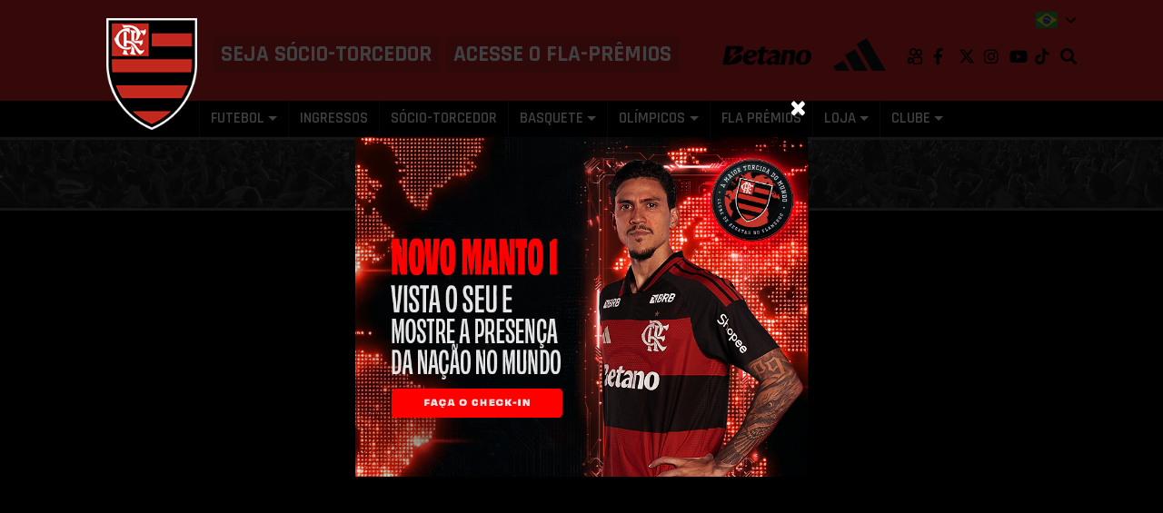

--- FILE ---
content_type: text/html; charset=UTF-8
request_url: https://www.flamengo.com.br/flatv/Futebol/free/melhores-momentos-de-flamengo-x-vitoria
body_size: 8060
content:
<!DOCTYPE html>
<html lang="pt-br">
<head>
    
    
    <script>(function(w,d,s,l,i){w[l]=w[l]||[];w[l].push({'gtm.start':
    new Date().getTime(),event:'gtm.js'});var f=d.getElementsByTagName(s)[0],
    j=d.createElement(s),dl=l!='dataLayer'?'&l='+l:'';j.async=true;j.src=
    'https://www.googletagmanager.com/gtm.js?id='+i+dl;f.parentNode.insertBefore(j,f);
    })(window,document,'script','dataLayer','GTM-PRDG84G');</script>
    

    <title>Melhores momentos de Flamengo x Vitória - Flamengo</title>
    <meta charset="utf-8">
    <meta http-equiv="Content-Type" content="text/html; charset=UTF-8">
    <meta name="csrf-token" content="QZnLo0cT8bUsyIU3DQp2qQKlroAZ7rn2qHYhWwPW" />
    <meta name="viewport" content="width=device-width, initial-scale=1, shrink-to-fit=no,user-scalable=0" />
    <link rel="shortcut icon" href="https://www.flamengo.com.br/img/favicon.ico" />

    <meta property="fb:pages" content="604792593186388" />
    <meta name="facebook-domain-verification" content="j8x2rdx42v4ttfl8reoeif8mi4yr72" />

    <meta property="og:url" content="https://www.flamengo.com.br/flatv/Futebol/free/melhores-momentos-de-flamengo-x-vitoria" />
    <meta property="og:type" content="website" />
    <meta property="og:title" content="Melhores momentos de Flamengo x Vitória - Flamengo" />
    <meta property="og:description" content="Clube de Regatas do Flamengo" />
    <meta property="og:image" content="https://www.flamengo.com.br/img/og_image.png" />

    <meta name="description" content="Clube de Regatas do Flamengo" />
    <meta name="url" content="https://www.flamengo.com.br/flatv/Futebol/free/melhores-momentos-de-flamengo-x-vitoria" />
    <meta name="image" content="https://www.flamengo.com.br/img/og_image.png" />
    <meta name="adopt-website-id" content="ad428d1b-0d64-4b42-a38d-5e2da67962d0"/>

    <link rel="canonical" href="https://www.flamengo.com.br/flatv/Futebol/free/melhores-momentos-de-flamengo-x-vitoria" />

    
    <link rel="stylesheet" href="https://maxcdn.bootstrapcdn.com/bootstrap/4.0.0-beta/css/bootstrap.min.css" integrity="sha384-/Y6pD6FV/Vv2HJnA6t+vslU6fwYXjCFtcEpHbNJ0lyAFsXTsjBbfaDjzALeQsN6M" crossorigin="anonymous" />
    <link rel="stylesheet" href="https://www.flamengo.com.br/components/owl-carousel/owl.theme.default.min.css" />
    <link rel="stylesheet" href="https://www.flamengo.com.br/components/owl-carousel/owl.carousel.min.css" />
    <link rel="stylesheet" href="https://www.flamengo.com.br/css/main.css" media=""/>
    <link rel="stylesheet" href="https://www.flamengo.com.br/css/lightbox.css" media=""/>
    <script src="https://www.flamengo.com.br/js/download.js"></script>
    <script src="https://www.flamengo.com.br/admin/js/jquery.min.js"></script>
    <script src="https://cdnjs.cloudflare.com/ajax/libs/popper.js/1.11.0/umd/popper.min.js" integrity="sha384-b/U6ypiBEHpOf/4+1nzFpr53nxSS+GLCkfwBdFNTxtclqqenISfwAzpKaMNFNmj4" crossorigin="anonymous"></script>
    <script src="https://maxcdn.bootstrapcdn.com/bootstrap/4.0.0-beta/js/bootstrap.min.js" integrity="sha384-h0AbiXch4ZDo7tp9hKZ4TsHbi047NrKGLO3SEJAg45jXxnGIfYzk4Si90RDIqNm1" crossorigin="anonymous"></script>
    <script src="https://kit.fontawesome.com/2ab7da5412.js" crossorigin="anonymous"></script>
    <script src="https://maps.googleapis.com/maps/api/js?key=AIzaSyB00UyDAV5J_3ZtXyIbJILMQ3AHa0NWeyM"></script>
    <script src="https://www.flamengo.com.br/components/owl-carousel/owl.carousel.min.js"></script>
    <script src="https://www.flamengo.com.br/js/lightbox.js"></script>
    


    
    
    

    
    <script>window.gtranslateSettings = {"default_language":"pt","native_language_names":true,"url_structure":"sub_domain","languages":["pt","es","en"],"wrapper_selector":".gtranslate_wrapper","switcher_horizontal_position":"inline","float_switcher_open_direction":"bottom","alt_flags":{"en":"usa","pt":"brazil"}}</script>
    <script src="https://cdn.gtranslate.net/widgets/latest/float.js" defer></script>
    

    <script src="//tag.goadopt.io/injector.js?website_code=ad428d1b-0d64-4b42-a38d-5e2da67962d0" class="adopt-injector"></script>
</head>
<body>
    
    <noscript><iframe src="https://www.googletagmanager.com/ns.html?id=GTM-PRDG84G" height="0" width="0" style="display:none;visibility:hidden"></iframe></noscript>
    
    
    

            <header>
                                    <div class="bg-danger">
            <div class="container">
                <div class="translate-flag-position d-flex justify-content-end">
                    <div class="gtranslate_wrapper"></div>
                </div>
                <div class="d-flex d-lg-none justify-content-between align-items-center pt-3">
                    <div>
                        <div class="header-social-icons d-flex justify-content-center align-items-center" style="overflow-wrap: normal">
                            <a href="https://www.kwai.com/@flamengo" target="_blank" title="Kwai" style="position: relative; display: flex;" class="link-with-img"><img src="https://www.flamengo.com.br/img/logos/kwai.svg" alt="Kwai" style="height: 18px;"></a>
                            <a href="https://www.facebook.com/FlamengoOficial" target="_blank" class="link-with-icon fa fa-facebook text-center">Facebook</a>
                            <a href="https://twitter.com/flamengo" target="_blank" title="X" style="position: relative; display: flex;" class="link-with-img"><img src="https://www.flamengo.com.br/img/logos/x-twitter-brands.svg" alt="X" style="height: 18px;"></a>
                            <a href="https://instagram.com/flamengo" target="_blank" class="link-with-icon fa fa-instagram text-center" title="Instagram">Instagram</a>
                            <a href="https://www.youtube.com/user/flamengo" target="_blank" class="link-with-icon fa fa-youtube-play text-center" title="Youtube">Youtube</a>
                            <a href="https://www.tiktok.com/@flamengo" target="_blank" class="link-with-icon fab fa-tiktok text-center" title="TikTok">TikTok</a>
                        </div>
                    </div>
                    <div class="d-flex align-items-center">
                        <a href="https://www.betano.bet.br/?pid=incomeaccess_int-60988&af_sub1=a_60988b_10007c_&af_ad_id=40845&utm_medium=40845&utm_source=60988&utm_campaign=10007&siteid=60988" target="_blank" class="text-decoration-none mr-lg-4 mr-3">
                            <img src="https://www.flamengo.com.br/img/logos/logo_betano_30.png" alt="Betano" class="img-fluid betano" style="height: 22px;">
                        </a>
                        <a href="https://www.adidas.com.br/flamengo" target="_blank" class="text-decoration-none adidas-header">
                            <img src="https://www.flamengo.com.br/img/logos/adidas.png" alt="Adidas" class="img-fluid adidas">
                        </a>
                    </div>
                </div>
                <div class="pt-lg-4 pt-3 pb-lg-4 pb-2 d-flex justify-content-between align-items-center top-bar">
                    <div class="p-left-150">
                        <div class="seja-socio-torcedor px-2 mr-lg-2 d-inline-block">
                            <a href="https://nacao.flamengo.com.br/?utm_source=site_oficial&utm_medium=botao_header">
                                <p class="pb-0 mb-0 text-uppercase">Seja <span>Sócio-torcedor</span></p>
                            </a>
                        </div>
                    </div>
                    <div class="mr-lg-auto">
                        <div class="seja-socio-torcedor px-2 d-inline-block">
                            
                            <a href="https://flapremios.com.br/" target="_blank" title="Acesse o Fla-Prêmios">
                                <p class="pb-0 mb-0 text-uppercase">Acesse o <span>Fla-Prêmios</span></p>
                            </a>
                        </div>
                    </div>
                    <div class="d-none d-lg-flex align-items-center">
                        <div class="d-flex align-items-center">
                            <a href="https://www.betano.bet.br/?pid=incomeaccess_int-60988&af_sub1=a_60988b_10007c_&af_ad_id=40845&utm_medium=40845&utm_source=60988&utm_campaign=10007&siteid=60988" target="_blank" class="d-none d-md-inline-block text-decoration-none mr-4">
                                <img src="https://www.flamengo.com.br/img/logos/logo_betano_30.png" alt="Betano" class="img-fluid betano" style="height: 22px">
                            </a>
                            <a href="https://www.adidas.com.br/flamengo" target="_blank" class="d-none d-md-inline-block text-decoration-none adidas-header">
                                <img src="https://www.flamengo.com.br/img/logos/adidas.png" alt="Adidas" class="img-fluid adidas">
                            </a>
                        </div>
                        
                        <div class="header-social-icons d-none d-lg-flex justify-content-center align-items-center ml-4 mt-1" style="overflow-wrap: normal">
                            <a href="https://www.kwai.com/@flamengo" target="_blank" title="Kwai" style="position: relative; display: flex;" class="link-with-img"><img src="https://www.flamengo.com.br/img/logos/kwai.svg" alt="Kwai" style="height: 18px;"></a>
                            <a href="https://www.facebook.com/FlamengoOficial" target="_blank" class="link-with-icon fa fa-facebook text-center" title="Facebook">Facebook</a>
                            <a href="https://twitter.com/flamengo" target="_blank" title="X" style="position: relative; display: flex;" class="link-with-img"><img src="https://www.flamengo.com.br/img/logos/x-twitter-brands.svg" alt="X" style="height: 18px;"></a>
                            <a href="https://instagram.com/flamengo" target="_blank" class="link-with-icon fa fa-instagram text-center" title="Instagram">Instagram</a>
                            <a href="https://www.youtube.com/user/flamengo" target="_blank" class="link-with-icon fa fa-youtube-play text-center" title="Youtube">Youtube</a>
                            <a href="https://www.tiktok.com/@flamengo" target="_blank" class="link-with-icon fab fa-tiktok text-center" title="TikTok">TikTok</a>
                            <a href="javascript:void(0);" class="link-with-icon fa fa-search text-center" data-toggle="popover" data-trigger="focus click" title="Pesquisar no site <a href='javascript:void(0);'class='close-search close mb-2'>&times;</a>" data-html="true" data-placement="bottom" data-content="<form method='GET' action='https://www.flamengo.com.br/pesquisar'><div class='input-group mb-3'><label for='search-input'><input type='text' id='search-input' class='form-control rounded-0 index-0' name='atributo'></label><div class='input-group-append'><button class='btn btn-danger rounded-0 btn-search index-0' type='submit'><i class='fa fa-search'></i></button></div></div></form><a href='https://www.flamengo.com.br/pesquisar' class='link-pesquisar'>Ver todas as notícias</a>"><span class="text-nowrap">Pesquisar</span></a>
                        </div>
                    </div>
                </div>
            </div>
        </div>
        <div class="bg-black bb-3">
            <div class="container">
                <nav class="navbar navbar-expand-lg navbar-dark ml-5 pl-5">
                    <button class="navbar-toggler border-0 outline-0" type="button" data-toggle="collapse" data-target="#navbarMenu" aria-controls="navbarMenu" aria-expanded="false" aria-label="Toggle navigation">
                        <span class="fa fa-bars text-light"></span>
                    </button>
                    <a href="/home" class="link-logo">
                                                <h1 class="logo">Clube de Regatas do Flamengo</h1>
                                            </a>
                    <button class="navbar-toggler border-0 outline-0" type="button" data-toggle="collapse" data-target="#navbarSearch" aria-controls="navbarSearch" aria-expanded="false" aria-label="Toggle navigation">
                        <span class="fa fa-search text-light"></span>
                    </button>
                    <div class="w-100 d-lg-none absolute-logo">
                        <div class="collapse navbar-collapse" id="navbarSearch">
                            <div class="pt-4 mb-2">
                                <form method="GET" action="https://www.flamengo.com.br/pesquisar">
                                    <div class="input-group mb-3">
                                        <label for="search-input">
                                            <input type="text" id="search-input" class="form-control rounded-0 index-0 border-100" name="atributo">
                                        </label>
                                        <div class="input-group-append">
                                            <button class="btn btn-danger rounded-0 btn-search index-0" type="submit"><i class="fa fa-search"></i></button>
                                        </div>
                                    </div>
                                </form>
                                <a href="https://www.flamengo.com.br/pesquisar" class="link-pesquisar">Ver todas as notícias</a>
                                
                             </div>
                        </div>
                    </div>
                    
                    <div class="collapse navbar-collapse mt-3 mt-md-0" id="navbarMenu">
                                                <ul class="navbar-nav mr-auto">
                                                                                    <li class="nav-item">
                                <a class="nav-link text-uppercase py-0 d-lg-none" href="https://nacao.flamengo.com.br/?utm_source=site_oficial&utm_medium=botao_header" data-menu="0">Associe-se</a>
                            </li>
                            <li class="nav-item">
                                <a class="nav-link text-uppercase py-0 d-lg-none" href="/home" data-menu="0">Início</a>
                            </li>
                                                                                                                <li class="border border-left-0 border-top-0 border-bottom-0 border-tertiary mx-1 d-none d-xl-inline-block"></li>
                                                        <li class="nav-item dropdown">
                                                                <a class="nav-link text-uppercase py-0 dropdown-toggle" data-menu="0-0" target="_self" href="/futebol" id="menuBar00" data-toggle="dropdown" aria-haspopup="true" aria-expanded="false">Futebol</a>
                                                                                                <div class="dropdown-menu dropdown-menu-links rounded-0" aria-labelledby="menuBar00">
                                    
                                                                        
                                                                                                            <a class="dropdown-item" href="/pagina-inicial" target="_self" data-menu="0-0-0">Página Inicial</a>
                                                                        <a class="dropdown-item" href="/noticias/futebol" target="_self" data-menu="0-0-1">Todas as notícias</a>
                                                                        <a class="dropdown-item" href="/elencos/elenco-profissional" target="_self" data-menu="0-0-2">Elenco Profissional</a>
                                                                        <a class="dropdown-item" href="/comissao-tecnica" target="_self" data-menu="0-0-3">Comissão Técnica</a>
                                                                        <a class="dropdown-item" href="/flatv/futebol" target="_self" data-menu="0-0-4">Vídeos</a>
                                                                        <a class="dropdown-item" href="/fotos/futebol" target="_self" data-menu="0-0-5">Fotos</a>
                                                                        <a class="dropdown-item" href="/futebol-base" target="_self" data-menu="0-0-6">Futebol de Base</a>
                                                                        <a class="dropdown-item" href="/futebol-feminino" target="_self" data-menu="0-0-7">Futebol Feminino</a>
                                                                        <a class="dropdown-item" href="https://flamasteroficial.com.br/" target="_blank" data-menu="0-0-8">Fla Master</a>
                                                                        <a class="dropdown-item" href="https://www.escolinhafla.com.br/" target="_blank" data-menu="0-0-9">Escolinhas</a>
                                                                                                        </div>
                                                            </li>
                                                                                    <li class="border border-left-0 border-top-0 border-bottom-0 border-tertiary mx-1 d-none d-xl-inline-block"></li>
                                                        <li class="nav-item ">
                                                                <a class="nav-link text-uppercase py-0" data-menu="0-1" target="_blank" href="http://ingressos.flamengo.com.br/" aqui>Ingressos</a>
                                                                                            </li>
                                                                                    <li class="border border-left-0 border-top-0 border-bottom-0 border-tertiary mx-1 d-none d-xl-inline-block"></li>
                                                        <li class="nav-item ">
                                                                <a class="nav-link text-uppercase py-0" data-menu="0-2" target="_blank" href="https://nacao.flamengo.com.br/?utm_source=site_oficial&amp;utm_medium=menu_principal" aqui>Sócio-Torcedor</a>
                                                                                            </li>
                                                                                    <li class="border border-left-0 border-top-0 border-bottom-0 border-tertiary mx-1 d-none d-xl-inline-block"></li>
                                                        <li class="nav-item dropdown">
                                                                <a class="nav-link text-uppercase py-0 dropdown-toggle" data-menu="0-3" target="_self" href="/javascript:void(0);" id="menuBar03" data-toggle="dropdown" aria-haspopup="true" aria-expanded="false">Basquete</a>
                                                                                                <div class="dropdown-menu dropdown-menu-links rounded-0" aria-labelledby="menuBar03">
                                    
                                                                        
                                                                                                            <a class="dropdown-item" href="/pagina-inicial-basquete" target="_self" data-menu="0-3-0">Página Inicial</a>
                                                                        <a class="dropdown-item" href="/flatv/basquete" target="_self" data-menu="0-3-1">Vídeos</a>
                                                                        <a class="dropdown-item" href="/fotos/basquete" target="_self" data-menu="0-3-2">Fotos</a>
                                                                                                        </div>
                                                            </li>
                                                        
                                                                                                                                            <li class="border border-left-0 border-top-0 border-bottom-0 border-tertiary mx-1 d-none d-xl-inline-block"></li>
                                                        <li class="nav-item dropdown">
                                                                <a class="nav-link text-uppercase py-0 dropdown-toggle" data-menu="1-0" target="_self" href="/esportesolimpicos" id="menuBar10" data-toggle="dropdown" aria-haspopup="true" aria-expanded="false">Olímpicos</a>
                                                                                                <div class="dropdown-menu dropdown-menu-links rounded-0" aria-labelledby="menuBar10">
                                    
                                                                        
                                                                                                            <a class="dropdown-item" href="/ginastica-artistica" target="_self" data-menu="1-0-0">Ginástica Artística</a>
                                                                        <a class="dropdown-item" href="/judo-e-karate" target="_self" data-menu="1-0-1">Judô</a>
                                                                        <a class="dropdown-item" href="/nado-artistico" target="_self" data-menu="1-0-2">Nado Artístico</a>
                                                                        <a class="dropdown-item" href="/natacao" target="_self" data-menu="1-0-3">Natação</a>
                                                                        <a class="dropdown-item" href="/polo-aquatico" target="_self" data-menu="1-0-4">Polo Aquático</a>
                                                                        <a class="dropdown-item" href="/remo" target="_self" data-menu="1-0-5">Remo</a>
                                                                        <a class="dropdown-item" href="/volei" target="_self" data-menu="1-0-6">Vôlei</a>
                                                                        <a class="dropdown-item" href="https://www.flamengo.com.br/escolinhas" target="_self" data-menu="1-0-7">Escola de Esportes</a>
                                                                        <a class="dropdown-item" href="/portaldoconhecimento" target="_self" data-menu="1-0-8">CUIDAR</a>
                                                                        <a class="dropdown-item" href="/noticias/de-olho-no-podio" target="_self" data-menu="1-0-9">De olho no pódio</a>
                                                                                                        </div>
                                                            </li>
                                                                                    <li class="border border-left-0 border-top-0 border-bottom-0 border-tertiary mx-1 d-none d-xl-inline-block"></li>
                                                        <li class="nav-item ">
                                                                <a class="nav-link text-uppercase py-0" data-menu="1-1" target="_blank" href="https://flapremios.com.br/" aqui>FLA PRÊMIOS</a>
                                                                                            </li>
                                                                                    <li class="border border-left-0 border-top-0 border-bottom-0 border-tertiary mx-1 d-none d-xl-inline-block"></li>
                                                        <li class="nav-item dropdown">
                                                                <a class="nav-link text-uppercase py-0 dropdown-toggle" data-menu="1-2" target="_self" href="/lojas-oficiais" id="menuBar12" data-toggle="dropdown" aria-haspopup="true" aria-expanded="false">Loja</a>
                                                                                                <div class="dropdown-menu dropdown-menu-links rounded-0" aria-labelledby="menuBar12">
                                    
                                                                        
                                                                                                            <a class="dropdown-item" href="http://loja.flamengo.com.br/" target="_blank" data-menu="1-2-0">Site Oficial</a>
                                                                        <a class="dropdown-item" href="https://shopee.com.br/m/lojaflamengo" target="_blank" data-menu="1-2-1">Loja Oficial Shopee</a>
                                                                        <a class="dropdown-item" href="http://loja.flamengo.com.br/institucional/nossas-lojas" target="_blank" data-menu="1-2-2">Lojas Físicas Oficiais</a>
                                                                        <a class="dropdown-item" href="http://loja.flamengo.com.br/institucional/produtos-licenciados" target="_blank" data-menu="1-2-3">Produtos Licenciados</a>
                                                                                                        </div>
                                                            </li>
                                                                                    <li class="border border-left-0 border-top-0 border-bottom-0 border-tertiary mx-1 d-none d-xl-inline-block"></li>
                                                        <li class="nav-item dropdown">
                                                                <a class="nav-link text-uppercase py-0 dropdown-toggle" data-menu="1-3" target="_self" href="/institucional" id="menuBar13" data-toggle="dropdown" aria-haspopup="true" aria-expanded="false">Clube</a>
                                                                                                <div class="dropdown-menu dropdown-menu-links rounded-0" aria-labelledby="menuBar13">
                                    
                                                                        
                                                                                                            <a class="dropdown-item" href="/noticias/institucional" target="_self" data-menu="1-3-0">Noticias gerais</a>
                                                                        <a class="dropdown-item" href="/integridade-crf" target="_self" data-menu="1-3-1">Integridade</a>
                                                                        <a class="dropdown-item" href="/educativo-museu-flamengo" target="_blank" data-menu="1-3-2">Educativo Museu Flamengo</a>
                                                                        <a class="dropdown-item" href="https://museuflamengo.com/" target="_self" data-menu="1-3-3">Museu Flamengo e Tour da Gávea</a>
                                                                        <a class="dropdown-item" href="/seja-socio" target="_self" data-menu="1-3-4">Seja Sócio</a>
                                                                        <a class="dropdown-item" href="https://anjodaguarda.abraceumacausa.com.br/" target="_blank" data-menu="1-3-5">Fla-Anjo</a>
                                                                        <a class="dropdown-item" href="/historia" target="_self" data-menu="1-3-6">História</a>
                                                                        <a class="dropdown-item" href="/responsabilidadesocial" target="_self" data-menu="1-3-7">Responsabilidade Social</a>
                                                                        <a class="dropdown-item" href="https://portal.multiclubes.com.br/flamengo/login.aspx?ReturnUrl=%2Fflamengo%2" target="_blank" data-menu="1-3-8">Portal Sócio</a>
                                                                        <a class="dropdown-item" href="https://www.gecrear.com/colonia-de-ferias/" target="_blank" data-menu="1-3-9">Colônia de Férias</a>
                                                                        <a class="dropdown-item" href="/conselhos" target="_self" data-menu="1-3-10">Conselhos</a>
                                                                        <a class="dropdown-item" href="/transparencia/edital-code" target="_self" data-menu="1-3-11">Edital CODE</a>
                                                                        <a class="dropdown-item" href="/escola-de-esportes" target="_self" data-menu="1-3-12">Escola de Esportes</a>
                                                                        <a class="dropdown-item" href="https://embaixadaseconsulados.com.br/flamengo/" target="_self" data-menu="1-3-13">Embaixadas e Consulados</a>
                                                                        <a class="dropdown-item" href="/estatuto-do-clube" target="_self" data-menu="1-3-14">Estatuto do Clube</a>
                                                                        <a class="dropdown-item" href="/manual-de-uso-de-conteudos-oficiais-do-flamengo" target="_blank" data-menu="1-3-15">Manual de Uso de Conteúdos CRF</a>
                                                                        <a class="dropdown-item" href="/ouvidoria" target="_self" data-menu="1-3-16">Ouvidoria</a>
                                                                        <a class="dropdown-item" href="/perguntasfrequentes" target="_self" data-menu="1-3-17">FAQ</a>
                                                                        <a class="dropdown-item" href="/gavea" target="_self" data-menu="1-3-18">Gávea</a>
                                                                        <a class="dropdown-item" href="/transparencia" target="_self" data-menu="1-3-19">Transparência</a>
                                                                        <a class="dropdown-item" href="/lei-de-incentivo" target="_self" data-menu="1-3-20">Leis de Incentivo e Convênios</a>
                                                                        <a class="dropdown-item" href="/lei-federal-de-incentivo-ao-esporte-" target="_self" data-menu="1-3-21">Lei Federal de Incentivo ao Esporte</a>
                                                                        <a class="dropdown-item" href="/privacidade" target="_self" data-menu="1-3-22">Aviso de Privacidade</a>
                                                                                                        </div>
                                                            </li>
                                                        
                                                    </ul>
                    </div>
                </nav>
            </div>
        </div>
    </header>

    

    <section>
    <!-- breadcrumb -->
    <section class="bb-3">
        <div class="intern-breadcrumb" style="">
            <div class="d-flex justify-content-center align-middle h-100 pb-2 pb-md-1 pb-lg-0  ">
                <p class="m-0 text-light text-uppercase d-inline-flex align-items-center font-weight-bold">Flamengo TV</p>
            </div>
        </div>
    </section>

    <!-- fim breadcrumb -->
                    <section class="video-section">
            <div class="container">
                                                <iframe width="100%" height="500" src="https://www.youtube.com/embed/globo:37998" frameborder="0" allowfullscreen></iframe>
                            </div>
            <div class="video-legend">
                <div class="container d-flex align-items-center h-100">
                    <article>
                        <header>
                            <h2 class="text-white">Melhores momentos de Flamengo x Vitória</h2>
                            <p class="paragraph text-white">Na noite deste sábado (29.11), o Flamengo dominou o jogo e goleou o Vitória por 4 a 0, na Arena Amazônia. Curta de novo os gols de Kadu, contra, Élton, Éverton e Nixon.</p>
                        </header>
                    </article>
                </div>
            </div>
        </section>
        
                <section>
            <div class="container pb-5">
                <div class="row pt-4">
                    <div class="col-12">
                      <section class="my-3">
                          <header class="d-flex justify-content-start">
                              <h2 class="mb-0 title-default text-uppercase">Futebol</h2>
                          </header>
                          <hr class="border-dark mb-3 mt-1">
                          <div class="row">
                                                            <div class="col-12 col-md-4">
                                  <a href="https://www.flamengo.com.br/flatv/Futebol/free/de-carona-com-smigol-com-zico" class="text-decoration-none zoom-img">
                                      <article>
                                          <figure>
                                              <div class="mb-2">
                                                  <img src="https://images.flamengo.com.br/public/images/fla-tv/1/16439198405.jpg" alt="Futebol" class="img-fluid">
                                              </div>
                                              <figcaption>
                                                  <h3 class="text-uppercase title-secondary mb-1">De Carona com Smigol com Zico</h3>
                                                  <p class="paragraph mb-0">Nosso Rei Zico entrou no besouro rubro-negro e bateu um papo com Smigol. Assista na FlaTV.</p>
                                                  <span class="paragraph text-danger"><b>03/02/2022 17:19</b></span>

                                              </figcaption>
                                          </figure>
                                      </article>
                                  </a>
                              </div>
                                                            <div class="col-12 col-md-4">
                                  <a href="https://www.flamengo.com.br/flatv/Futebol/free/bastidores-libertadores---fla-1x0-inter-" class="text-decoration-none zoom-img">
                                      <article>
                                          <figure>
                                              <div class="mb-2">
                                                  <img src="https://images.flamengo.com.br/public/images/fla-tv/1/175554655966.jpg" alt="Futebol" class="img-fluid">
                                              </div>
                                              <figcaption>
                                                  <h3 class="text-uppercase title-secondary mb-1">Bastidores Libertadores - Fla 1x0 Inter</h3>
                                                  <p class="paragraph mb-0">No duelo de ida das oitavas, Bruno Henrique dá a vitória ao Mengão. Veja os lances na FlamengoTV.</p>
                                                  <span class="paragraph text-danger"><b>18/08/2025 16:45</b></span>

                                              </figcaption>
                                          </figure>
                                      </article>
                                  </a>
                              </div>
                                                            <div class="col-12 col-md-4">
                                  <a href="https://www.flamengo.com.br/flatv/Futebol/free/flamengo-1x0-vitoria" class="text-decoration-none zoom-img">
                                      <article>
                                          <figure>
                                              <div class="mb-2">
                                                  <img src="https://images.flamengo.com.br/public/images/fla-tv/1/153539588821.jpg" alt="Futebol" class="img-fluid">
                                              </div>
                                              <figcaption>
                                                  <h3 class="text-uppercase title-secondary mb-1">Bastidores | Flamengo 1x0 Vitória</h3>
                                                  <p class="paragraph mb-0">Confira as cenas do vestiário rubro-negro antes e depois da vitória</p>
                                                  <span class="paragraph text-danger"><b>27/08/2018 15:38</b></span>

                                              </figcaption>
                                          </figure>
                                      </article>
                                  </a>
                              </div>
                                                            <div class="col-12 col-md-4">
                                  <a href="https://www.flamengo.com.br/flatv/Futebol/free/bastidores" class="text-decoration-none zoom-img">
                                      <article>
                                          <figure>
                                              <div class="mb-2">
                                                  <img src="https://images.flamengo.com.br/public/images/videos/20151217182832_64.jpg" alt="Futebol" class="img-fluid">
                                              </div>
                                              <figcaption>
                                                  <h3 class="text-uppercase title-secondary mb-1">Bastidores</h3>
                                                  <p class="paragraph mb-0">Veja como foi a apresentação de Muricy Ramalho</p>
                                                  <span class="paragraph text-danger"><b>28/03/2018 20:27</b></span>

                                              </figcaption>
                                          </figure>
                                      </article>
                                  </a>
                              </div>
                                                            <div class="col-12 col-md-4">
                                  <a href="https://www.flamengo.com.br/flatv/Futebol/free/brasileirao-2019---fla-3x0-palmeiras" class="text-decoration-none zoom-img">
                                      <article>
                                          <figure>
                                              <div class="mb-2">
                                                  <img src="https://images.flamengo.com.br/public/images/fla-tv/1/156752621911.jpg" alt="Futebol" class="img-fluid">
                                              </div>
                                              <figcaption>
                                                  <h3 class="text-uppercase title-secondary mb-1">Brasileirão 2019 - Fla 3x0 Palmeiras</h3>
                                                  <p class="paragraph mb-0">Mais um show do Mengão no Maraca! Veja os bastidores da vitória.</p>
                                                  <span class="paragraph text-danger"><b>03/09/2019 12:53</b></span>

                                              </figcaption>
                                          </figure>
                                      </article>
                                  </a>
                              </div>
                                                            <div class="col-12 col-md-4">
                                  <a href="https://www.flamengo.com.br/flatv/Futebol/free/melhores-momentos---flamengo-2-x-0-santos" class="text-decoration-none zoom-img">
                                      <article>
                                          <figure>
                                              <div class="mb-2">
                                                  <img src="https://images.flamengo.com.br/public/images/videos/20161127233702_69.jpg" alt="Futebol" class="img-fluid">
                                              </div>
                                              <figcaption>
                                                  <h3 class="text-uppercase title-secondary mb-1">Melhores momentos - Flamengo 2 x 0 Santos</h3>
                                                  <p class="paragraph mb-0">Se liga nos lances da vitória no Maraca</p>
                                                  <span class="paragraph text-danger"><b>28/03/2018 20:36</b></span>

                                              </figcaption>
                                          </figure>
                                      </article>
                                  </a>
                              </div>
                                                        </div>
                          <div class="row">
                              <div class="col-12 text-center">
                                  <a href="https://www.flamengo.com.br/flatv/Futebol/free" class="btn btn-danger btn-flat font-weight-bold text-uppercase">Mais vídeos</a>
                              </div>
                          </div>
                      </section>
                    </div>
                </div>
            </div>
        </section>
            
</section>
<div class="modal fade" id="modal" tabindex="-1" role="dialog" aria-labelledby="modalLabel" aria-hidden="true">
    <div class="modal-dialog" role="document">
        <div class="modal-content">
            <button type="button" class="close btn-relative" data-dismiss="modal" aria-label="Close">
                <span aria-hidden="true">&times;</span>
            </button>
            <a href="https://amaiordomundo.flamengo.com.br/?utm_source=Siteflamengo&amp;utm_medium=Popup&amp;utm_id=Manto">
                <img class="img-fluid" src="https://images.flamengo.com.br/public/images/modal/1768698270.png" alt="Manto I 2026">
            </a>
        </div>
    </div>
</div>

    <footer>
        
        <section>
            <div class="container">
                <div class="row">
                    <div class="col-12 mb-4 text-center">
                        <a href="https://www.certisign.com.br/seal/splashcerti?dn=flamengo.com.br" target="_blank" onclick="window.open(this.href, '_blank', 'width=600,height=400'); return false;"><img src="https://www.flamengo.com.br/img/seloSeguroCertiSign.png" class="img-fluid"></a>
                    </div>
                </div>
            </div>
        </section>
        

        
                                <section id="addresses">
            <div class="section-address bg-danger px-4 py-5">
                <div class="container">
                    <div class="row">
                                                <address class="col-12 col-md-4 mx-md-auto mb-0" itemscope itemtype="https://schema.org/PostalAddress">
                            <div class="address-title text-light mb-0" itemprop="name">Sede Gávea</div>
                            <ul class="list-unstyled text-light">
                                <li itemprop="streetAddress">Av. Borges de Medeiros, 997</li>
                                <li><span itemprop="addressLocality">Lagoa</span> - <span itemprop="addressRegion">Rio de Janeiro/RJ</span> - <span itemprop="addressCountry">Brasil</span></li>
                                <li itemprop="telephone">CEP: 22430-041 - Tel:(21) 2159-0100</li>
                            </ul>
                        </address>
                                                <address class="col-12 col-md-4 mx-md-auto mb-0" itemscope itemtype="https://schema.org/PostalAddress">
                            <div class="address-title text-light mb-0" itemprop="name">CT George Helal</div>
                            <ul class="list-unstyled text-light">
                                <li itemprop="streetAddress">Estrada dos Bandeirantes, 25.997</li>
                                <li><span itemprop="addressLocality">Vargem Grande</span> - <span itemprop="addressRegion">Rio de Janeiro/RJ</span> - <span itemprop="addressCountry">Brasil</span></li>
                                <li itemprop="telephone">CEP: 22785-275</li>
                            </ul>
                        </address>
                                            </div>
                </div>
            </div>
        </section>
                

                                
        <section>
            <div class="section-partners bg-black py-4">
                <div class="container text-center">
                    
                                        
                                        <div class="pt-4 partners-container">
                        <h2 class="text-uppercase text-danger-2 mb-3">Patrocinadores</h2>
                        <ul class="list-inline mb-0">
                                                        <li class="list-inline-item partner mr-0">
                                <a id="Betano" href="https://kg-br.com/C.ashx?btag=a_60988b_10007c_&amp;affid=40845&amp;siteid=60988&amp;adid=10007&amp;c=" title="Betano" class="partner" target="_blank">
                                    <img src="https://images.flamengo.com.br/public/images/patrocinadores-parceiros-apoio/175578758679.png" alt="Betano">
                                </a>
                            </li>
                                                        <li class="list-inline-item partner mr-0">
                                <a id="Adidas" href="https://www.adidas.com.br/flamengo" title="Adidas" class="partner" target="_blank">
                                    <img src="https://images.flamengo.com.br/public/images/patrocinadores-parceiros-apoio/171415452996.png" alt="Adidas">
                                </a>
                            </li>
                                                        <li class="list-inline-item partner mr-0">
                                <a id="BRB" href="https://nacaobrbfla.brb.com.br/" title="BRB" class="partner" target="_blank">
                                    <img src="https://images.flamengo.com.br/public/images/patrocinadores-parceiros-apoio/17141546968.png" alt="BRB">
                                </a>
                            </li>
                                                        <li class="list-inline-item partner mr-0">
                                <a id="Assist Card" href="https://www.assistcard.com/br" title="Assist Card" class="partner" target="_blank">
                                    <img src="https://images.flamengo.com.br/public/images/patrocinadores-parceiros-apoio/171415499953.png" alt="Assist Card">
                                </a>
                            </li>
                                                        <li class="list-inline-item partner mr-0">
                                <a id="Hapvida" href="https://flamengo.hapvida.com.br/" title="Hapvida" class="partner" target="_blank">
                                    <img src="https://images.flamengo.com.br/public/images/patrocinadores-parceiros-apoio/175398283556.png" alt="Hapvida">
                                </a>
                            </li>
                                                        <li class="list-inline-item partner mr-0">
                                <a id="Brahma" href="https://www.brahma.com.br/" title="Brahma" class="partner" target="_blank">
                                    <img src="https://images.flamengo.com.br/public/images/patrocinadores-parceiros-apoio/171415518459.png" alt="Brahma">
                                </a>
                            </li>
                                                        <li class="list-inline-item partner mr-0">
                                <a id="Zé Delivery" href="https://ze.onelink.me/qZhP/mkwf7qmr" title="Zé Delivery" class="partner" target="_blank">
                                    <img src="https://images.flamengo.com.br/public/images/patrocinadores-parceiros-apoio/173386226090.png" alt="Zé Delivery">
                                </a>
                            </li>
                                                        <li class="list-inline-item partner mr-0">
                                <a id="Shopee" href="https://shopee.com.br/" title="Shopee" class="partner" target="_blank">
                                    <img src="https://images.flamengo.com.br/public/images/patrocinadores-parceiros-apoio/173695170490.png" alt="Shopee">
                                </a>
                            </li>
                                                        <li class="list-inline-item partner mr-0">
                                <a id="WAP" href="https://loja.wap.ind.br/" title="WAP" class="partner" target="_blank">
                                    <img src="https://images.flamengo.com.br/public/images/patrocinadores-parceiros-apoio/176590847650.png" alt="WAP">
                                </a>
                            </li>
                                                        <li class="list-inline-item partner mr-0">
                                <a id="Socios.com" href="https://www.fantokens.com/trade/flamengo-fan-token" title="Socios.com" class="partner" target="_blank">
                                    <img src="https://images.flamengo.com.br/public/images/patrocinadores-parceiros-apoio/175320601356.png" alt="Socios.com">
                                </a>
                            </li>
                                                        <li class="list-inline-item partner mr-0">
                                <a id="Texaco" href="https://www.texaco.com.br/" title="Texaco" class="partner" target="_blank">
                                    <img src="https://images.flamengo.com.br/public/images/patrocinadores-parceiros-apoio/171415587142.png" alt="Texaco">
                                </a>
                            </li>
                                                        <li class="list-inline-item partner mr-0">
                                <a id="Eletrobras" href="https://eletrobras.com/pt/Paginas/Home.aspx" title="Eletrobras" class="partner" target="_blank">
                                    <img src="https://images.flamengo.com.br/public/images/patrocinadores-parceiros-apoio/176159609323.png" alt="Eletrobras">
                                </a>
                            </li>
                                                        <li class="list-inline-item partner mr-0">
                                <a id="Avanutri" href="https://www.loja.avanutri.com.br/" title="Avanutri" class="partner" target="_blank">
                                    <img src="https://images.flamengo.com.br/public/images/patrocinadores-parceiros-apoio/174301410822.png" alt="Avanutri">
                                </a>
                            </li>
                                                        <li class="list-inline-item partner mr-0">
                                <a id="Rededor São Luiz" href="http://www.rededor.com.br/" title="Rededor São Luiz" class="partner" target="_blank">
                                    <img src="https://images.flamengo.com.br/public/images/patrocinadores-parceiros-apoio/171415665768.png" alt="Rededor São Luiz">
                                </a>
                            </li>
                                                        <li class="list-inline-item partner mr-0">
                                <a id="Jogaremos Juntos" href="javascript:" title="Jogaremos Juntos" class="partner" target="_self">
                                    <img src="https://images.flamengo.com.br/public/images/patrocinadores-parceiros-apoio/171415692325.png" alt="Jogaremos Juntos">
                                </a>
                            </li>
                                                        <li class="list-inline-item partner mr-0">
                                <a id="Estacio" href="http://portal.estacio.br/" title="Estacio" class="partner" target="_blank">
                                    <img src="https://images.flamengo.com.br/public/images/patrocinadores-parceiros-apoio/171415685989.png" alt="Estacio">
                                </a>
                            </li>
                                                        <li class="list-inline-item partner mr-0">
                                <a id="Ortobom" href="https://www.ortobom.com.br/" title="Ortobom" class="partner" target="_blank">
                                    <img src="https://images.flamengo.com.br/public/images/patrocinadores-parceiros-apoio/175500586014.png" alt="Ortobom">
                                </a>
                            </li>
                                                        <li class="list-inline-item partner mr-0">
                                <a id="Vale" href="https://www.vale.com/pt/" title="Vale" class="partner" target="_blank">
                                    <img src="https://images.flamengo.com.br/public/images/patrocinadores-parceiros-apoio/171415715547.png" alt="Vale">
                                </a>
                            </li>
                                                    </ul>
                    </div>
                                        
                                        <div class="pt-4 partners-container">
                        <h2 class="text-uppercase text-danger-2 mb-3">Parceiros</h2>
                        <ul class="list-inline mb-0">
                                                        <li class="list-inline-item partner mr-0">
                                <a id="Granado" href="https://www.granado.com.br/" title="Granado" class="partner" target="_blank">
                                    <img src="https://images.flamengo.com.br/public/images/patrocinadores-parceiros-apoio/171882195293.png" alt="Granado">
                                </a>
                            </li>
                                                        <li class="list-inline-item partner mr-0">
                                <a id="RCS" href="https://recreiochristianschool.com/" title="RCS" class="partner" target="_blank">
                                    <img src="https://images.flamengo.com.br/public/images/patrocinadores-parceiros-apoio/173582599173.png" alt="RCS">
                                </a>
                            </li>
                                                        <li class="list-inline-item partner mr-0">
                                <a id="Sistema Elite de Ensino" href="http://sistemaeliterio.com.br/" title="Sistema Elite de Ensino" class="partner" target="_blank">
                                    <img src="https://images.flamengo.com.br/public/images/patrocinadores-parceiros-apoio/171882184676.png" alt="Sistema Elite de Ensino">
                                </a>
                            </li>
                                                        <li class="list-inline-item partner mr-0">
                                <a id="TNT" href="https://www.instagram.com/tntenergydrink/" title="TNT" class="partner" target="_blank">
                                    <img src="https://images.flamengo.com.br/public/images/patrocinadores-parceiros-apoio/172202008926.png" alt="TNT">
                                </a>
                            </li>
                                                        <li class="list-inline-item partner mr-0">
                                <a id="Escola Flamengo" href="https://escolaflamengo.com.br/" title="Escola Flamengo" class="partner" target="_blank">
                                    <img src="https://images.flamengo.com.br/public/images/patrocinadores-parceiros-apoio/173748745124.png" alt="Escola Flamengo">
                                </a>
                            </li>
                                                        <li class="list-inline-item partner mr-0">
                                <a id="Pinheiro Guimarães" href="https://pinheiroguimaraes.br/" title="Pinheiro Guimarães" class="partner" target="_blank">
                                    <img src="https://images.flamengo.com.br/public/images/patrocinadores-parceiros-apoio/174438299922.png" alt="Pinheiro Guimarães">
                                </a>
                            </li>
                                                        <li class="list-inline-item partner mr-0">
                                <a id="Medley" href="https://www.medley.com.br/" title="Medley" class="partner" target="_blank">
                                    <img src="https://images.flamengo.com.br/public/images/patrocinadores-parceiros-apoio/175641013619.png" alt="Medley">
                                </a>
                            </li>
                                                        <li class="list-inline-item partner mr-0">
                                <a id="MM Aluguel de Carros" href="https://mmalugueldecarros.com.br/" title="MM Aluguel de Carros" class="partner" target="_blank">
                                    <img src="https://images.flamengo.com.br/public/images/patrocinadores-parceiros-apoio/176468111033.png" alt="MM Aluguel de Carros">
                                </a>
                            </li>
                                                    </ul>
                    </div>
                    
                </div>
            </div>
        </section>
                

                
        <section>
            <div class="section-partners py-4 bg-black">
                <div class="container text-center partners-container">
                    <h2 class="text-uppercase text-danger-2 mb-3">Apoio</h2>
                    <ul class="list-inline mb-0">
                                                <li class="list-inline-item partner support mr-0">
                            <a id="Lei de Incentivo ao Esporte" href="http://www.esporte.gov.br/index.php/institucional/secretaria-executiva/lei-de-incentivo-ao-esporte" title="Lei de Incentivo ao Esporte" target="_blank" rel="nofollow" class="d-inline-flex align-items-center justify-content-center">
                                <img src="https://images.flamengo.com.br/public/images/patrocinadores-parceiros-apoio/176496615867.png" alt="Lei de Incentivo ao Esporte">
                            </a>
                        </li>
                                                <li class="list-inline-item partner support mr-0">
                            <a id="Apoio Gov" href="javascript:" title="Apoio Gov" target="_self" rel="nofollow" class="d-inline-flex align-items-center justify-content-center">
                                <img src="https://images.flamengo.com.br/public/images/patrocinadores-parceiros-apoio/17625374571.png" alt="Apoio Gov">
                            </a>
                        </li>
                                                <li class="list-inline-item partner support mr-0">
                            <a id="CBC" href="http://cbclubes.org.br/" title="CBC" target="_blank" rel="nofollow" class="d-inline-flex align-items-center justify-content-center">
                                <img src="https://images.flamengo.com.br/public/images/patrocinadores-parceiros-apoio/176418125198.png" alt="CBC">
                            </a>
                        </li>
                                                <li class="list-inline-item partner support mr-0">
                            <a id="Secretaria Especial de Esporte" href="https://www.gov.br/cidadania/pt-br/noticias-e-conteudos/esporte" title="Secretaria Especial de Esporte" target="_blank" rel="nofollow" class="d-inline-flex align-items-center justify-content-center">
                                <img src="https://images.flamengo.com.br/public/images/patrocinadores-parceiros-apoio/176418147857.png" alt="Secretaria Especial de Esporte">
                            </a>
                        </li>
                                            </ul>
                </div>
            </div>
        </section>
        
                
    </footer>
    <div id="11y-accessibility"></div>
    <script defer src="https://menu.audima.co/accessibility.js"></script>
    <script src="https://www.flamengo.com.br/js/functions.js"></script>
    <script>
        let partners = document.querySelectorAll('.partner a');
        let adidasHeader = document.querySelectorAll('.adidas-header')
        adidasHeader.forEach((adidas) => {
            adidas.addEventListener('click', function() {
                const adidasLink = adidas.getAttribute('href')
                dataLayer.push({
                    'PartnerName': 'Adidas',
                    'PartnerType': 'Patrocinadores',
                    'BannerLocation': 'Header',
                    'BannerLink': adidasLink,
                    'event': 'clique_patrocinador'
                });
            })
        })
        partners.forEach((partner) => {
            partner.addEventListener('click', function() {
                const partnerType = partner.closest('.partners-container').querySelector('h2').textContent;
                const partnerName = partner.getAttribute('title');
                const partnerLink = partner.getAttribute('href');
                dataLayer.push({
                    'PartnerName': partnerName,
                    'PartnerType': partnerType,
                    'BannerLocation': 'Footer',
                    'BannerLink': partnerLink,
                    'event': 'clique_patrocinador'
                });
            });
        });
    </script>
</body>
</html>


--- FILE ---
content_type: text/css
request_url: https://www.flamengo.com.br/css/main.css
body_size: 9239
content:
@import url("https://fonts.googleapis.com/css?family=Rajdhani:300,400,500,600,700&subset=latin-ext");

html {
    height: 100%;
    width: 100%;
    padding: 0;
    margin: 0;
}

img {
    width: auto;
}

body {
    background-color: white;
    font-size: 14px;
    line-height: 1.6;
    padding: 0;
    margin: 0;
    color: #666;
    -webkit-font-smoothing: antialiased;
    -moz-osx-font-smoothing: grayscale;
    text-rendering: optimizeLegibility;
    -webkit-text-size-adjust: 100%;
    font-family: Rajdhani, sans-serif;
    overflow-x: hidden;
    font-weight: 400;
}

@media(max-width: 767px) {
    body {
        overflow-x: hidden;
    }
}

::-moz-selection {
    background: #d2232a;
    color: #fff;
}

::selection {
    background: #d2232a;
    color: #fff;
}

::-moz-selection {
    background: #d2232a;
    color: #fff;
}

.btn-relative {
    position: absolute;
    top: -50px;
    right: 0;
    opacity: 1;
    color: #fff !important;
    cursor: pointer;
    font-size: 2.5rem;
    box-shadow: none !important;
    outline: none !important;
}

.btn-relative:hover {
    color: #ccc !important;
    opacity: 1;
    box-shadow: none !important;
}

.modal-open .modal {
    background: rgba(0, 0, 0, 0.5) !important;
}

@media (min-width: 576px) {
    .modal-dialog {
        margin: 150px auto !important;
    }
}

@media (max-width: 575.98px) {
    .modal-dialog {
        margin-top: 60px !important;
    }
}

img::-moz-selection {
    background: transparent;
}

img::selection {
    background: transparent;
}

img::-moz-selection {
    background: transparent;
}

a {
    color: #0074D9;
    text-decoration: none;
    outline: 0;
}

a:hover,
a:focus {
    color: #40a6ff;
}

.gigantic,
.huge,
.large,
.bigger,
.big,
h1,
h2,
h3,
h4,
h5,
h6 {
    color: #222;
    font-weight: bold;
    font-family: Rajdhani, sans-serif;
}

.gigantic {
    font-size: 6.875rem;
    line-height: 1.09;
    letter-spacing: -2px;
}

.huge,
h1 {
    font-size: 4.25rem;
    line-height: 1.05;
    letter-spacing: -1px;
}

.large,
h2 {
    font-size: 2.625rem;
    line-height: 1.14;
}

.bigger,
h3 {
    font-size: 1.625rem;
    line-height: 1.38;
}

.big,
h4 {
    font-size: 1.375rem;
    line-height: 1.38;
}

.small,
small {
    font-size: 0.625rem;
    line-height: 1.2;
}

p {
    margin: 0 0 10px 0;
}

em {
    font-style: italic;
}

strong {
    font-weight: bold;
}

hr {
    border: solid #ddd;
    border-width: 1px 0 0;
    clear: both;
    margin: 10px 0 30px;
    height: 0;
}

.fa-circle {
    font-size: 0.4375rem;
    padding: 0 0.625rem;
}

.btn {
    cursor: pointer;
}

.btn-flat {
    padding: 2px 8px;
    font-size: 1.125rem;
    line-height: 1.4375rem;
    border-radius: 3px;
}

.header-social-icons a {
    width: 28px;
    font-size: 18px;
    -webkit-transition: all .3s ease;
    -o-transition: all .3s ease;
    transition: all .3s ease;
    color: transparent;
}

.header-social-icons a:hover:before,
.header-social-icons a:active:before,
.header-social-icons a:focus:before {
    color: #fff;
}


img.adidas:hover, img.betano:hover {
    filter: invert(100%);
}

.navbar-dark .navbar-nav .nav-item.active .nav-link {
    color: #d2232a !important;
}

.navbar-dark .navbar-nav .dropdown-menu {
    margin-top: -1px;
}

.navbar-dark .navbar-nav .nav-item .nav-link {
    /*font-size: 0.8431rem;*/
    font-size: 0.91rem;
    font-weight: 600;
    line-height: 40px;
    -webkit-transition: all .1s ease-in-out;
    -o-transition: all .1s ease-in-out;
    transition: all .1s ease-in-out;
    color: #fff;
}

@media (min-width: 1200px) {
    .navbar-dark .navbar-nav .nav-item .nav-link {
        /*font-size: 0.871354rem !important;*/
        /*font-size: 0.969999rem !important;*/
        font-size: 1.0411457419rem !important;
    }
}

@media (max-width: 991px) {
    .navbar-dark .navbar-nav .nav-item .nav-link {
        font-size: 1rem !important;
    }
}

.navbar-dark .navbar-nav .nav-item .nav-link:hover,
.navbar-dark .navbar-nav .nav-item .nav-link.active {
    color: #d2232a;
}

.navbar-dark .navbar-nav .nav-item .nav-link.fa {
    color: transparent !important;
    position: relative;
}

.navbar-dark .navbar-nav .nav-item .nav-link.fa:before,
.navbar-dark .navbar-nav .nav-item .nav-link.fa:after {
    color: #fff !important;
    position: absolute;
}

.navbar-dark .navbar-nav .nav-item .nav-link.fa:before {
    left: 8px;
}

.navbar-dark .navbar-nav .nav-item .nav-link.fa:after {
    top: 18px;
    left: 28px !important;
}

.navbar-dark .navbar-nav .nav-item .nav-link:hover:before,
.navbar-dark .navbar-nav .nav-item .nav-link.active:before,
.navbar-dark .navbar-nav .nav-item .nav-link:hover:after,
.navbar-dark .navbar-nav .nav-item .nav-link.active:after {
    color: #d2232a !important;
}

@media (min-width: 992px) {
    .navbar-dark .navbar-nav li a {
        font-size: 1rem;
    }
}

@media (min-width: 1200px) {
    .navbar-dark .navbar-nav li a {
        font-size: 1.2rem;
        line-height: 1.6rem;
    }
}

.link-pesquisar {
    font-size: 1.125rem !important;
    line-height: 1.125rem !important;
    color: #d2232a !important;
}

.navbar-dark {
    padding: 0 !important;
}

.dropdown-menu-custom {
    left: auto;
    right: 0;
    width: 263px;
    padding: 10px;
    background: #333;
    border: 1px solid #494949;
    border-radius: 0;
}

.navbar-toggler,
.navbar-collapse {
    z-index: 1;
}

.dropdown-toggle::after {
    position: relative;
    top: 2px;
}

.dropdown-menu {
    padding: 0 0 10px;
    background: #000;
}

.dropdown-item {
    line-height: 1rem;
    color: #d2232a;
}

.dropdown-item:hover,
.dropdown-item:focus,
.dropdown-item.active,
.dropdown-item:active {
    background: #d2232a;
    color: #fff;
}

.dropdown-item:last-child {
    border: none;
}

@media (min-width: 1200px) {
    .dropdown-menu {
        padding: 10px;
    }

    .dropdown-item {
        border-bottom: 1px solid #535353;
        color: #fff;
    }

    .dropdown-item:hover {
        background: #d2232a;
        color: #fff;
    }
}

.dropdown-menu-links .dropdown-item {
    color: #fff;
}

footer #addresses ul li {
    font-size: 1rem;
    line-height: 1.35;
}

footer .partner {
    margin: 12px;
}

footer .partner img {
    max-width: 100%;
}

footer .support {
    height: 40px;
}

footer .support img {
    max-width: 100%;
}

footer #powered-by p {
    font-size: 1rem;
}

.intern-breadcrumb {
    background: url(../img/backgrounds/bg-top.jpg) no-repeat;
    background-size: cover;
    background-position: center center;
    height: 75px;
}

.intern-breadcrumb p {
    font-size: 1.575rem;
}


/*
@media (min-width: 1200px) {
    .intern-breadcrumb {
        height: 75px;
    }
} */

.navigation-pages ul li.active>a {
    background: transparent !important;
    background-color: transparent !important;
    color: #d2232a !important;
    border: none !important;
}

.navigation-pages ul li>a {
    border: none;
    font-weight: 800;
    color: #000;
    padding: .1rem .5rem;
}

.navigation-pages ul li>a:hover,
.navigation-pages ul li>a:active,
.navigation-pages ul li>a:focus {
    background: transparent;
    background-color: transparent;
    color: #d2232a;
}

@media (min-width: 768px) {
    .navigation-pages ul li>a {
        padding: .1rem .75rem;
    }
}

.elenco .owl-dots {
    display: -webkit-box;
    display: -webkit-flex;
    display: -ms-flexbox;
    display: flex;
    -webkit-box-pack: center;
    -webkit-justify-content: center;
    justify-content: center;
    margin-top: 10px;
}

.elenco .owl-dots .owl-dot {
    width: 10px;
    height: 10px;
    border-radius: 50%;
    background: #ccc;
    display: inline-block;
    margin: 0 3px;
    -webkit-transition: background .3s ease-in-out;
    -o-transition: background .3s ease-in-out;
    transition: background .3s ease-in-out;
}

.elenco .owl-dots .owl-dot.active {
    background: #d2232a;
}

.position {
    position: absolute !important;
    bottom: 0;
    left: 0;
    right: 0;
    display: block;
    min-height: 100px;
    background: rgba(0, 0, 0, 0.7);
    color: #fff;
    width: 100%;
    margin: 0 auto;
}

@media (min-width: 1200px) {
    .position {
        width: 80% !important;
        margin: 0 auto;
    }
}

.container.custom {
    min-height: 100px;
    position: relative;
    padding: 15px;
}

.banner-md {
    height: 480px;
    position: relative;
    z-index: 0;
}

.banner-sm {
    position: relative;
    z-index: 0;
}

.banner-container {
    overflow: hidden;
}

.banner-item .position,
.banner-item img {
    -webkit-transition: all .4s ease-in-out;
    -o-transition: all .4s ease-in-out;
    transition: all .4s ease-in-out;
}

.banner-item:hover .position {
    background: rgba(0, 0, 0, 0.9);
}

.banner-item:hover img {
    -webkit-transform: scale(1.05);
    -ms-transform: scale(1.05);
    transform: scale(1.05);
}

.banner-right {
    position: relative;
}

.banner-right img {
    position: absolute;
    right: 0;
}

.banner-left {
    position: relative;
}

.banner-left img {
    position: absolute;
    left: 0;
}

.img-banner {
    height: 480px !important;
    background-size: cover !important;
    background-position: center !important;
    background-repeat: no-repeat !important;
}

.banner-50 {
    height: 240px !important;
    background-size: cover !important;
    background-position: center center !important;
    background-repeat: no-repeat !important;
}

.img-banner img {
    height: 100%;
}

.bb-1 {
    border-bottom: 1px solid #535353;
}

.bb-2 {
    border-bottom: 2px solid #535353;
}

.bb-3 {
    border-bottom: 3px solid #535353;
}

.bt-2 {
    border-top: 2px solid #535353;
}

.br-2 {
    border-right: 2px solid #535353;
}

.bl-2 {
    border-left: 2px solid #535353;
}

@media (max-width: 576px) {
    .img-banner {
        height: auto;
        width: 100%;
    }
}

.container-left {
    width: 100%;
    min-height: 100px;
    margin: auto;
    padding: 15px;
    position: relative;
}

.container-right {
    width: 100%;
    min-height: 100px;
    margin: auto;
    padding: 15px;
    position: relative;
}

.category-banner {
    position: absolute;
    top: -22px;
    /* margin-left: 50%; */
}

@media (min-width: 576px) {
    .container-left {
        width: 540px;
    }

    .container-right {
        width: 540px;
    }
}

@media (min-width: 768px) {
    .container-left {
        width: 360px;
        margin: 0 0 0 auto;
    }

    .container-right {
        width: 360px;
        margin: 0 auto 0 0;
    }
}

@media (min-width: 992px) {
    .container-left {
        width: 480px;
        margin: 0 0 0 auto;
    }

    .container-right {
        width: 480px;
        margin: 0 auto 0 0;
    }
}

@media (min-width: 1200px) {
    .container-left {
        width: 100%;
        margin: auto 0;
        /* width: 570px;
        margin: 0 0 0 auto; */
    }

    .container-right {
        width: 100%;
        margin: auto 0;
        /* width: 570px;
        margin: 0 auto 0 0; */
    }
}

.notice-resume {
    margin: 0 auto;
    width: 100%;
}

.notice-resume .paragraph {
    font-weight: 400;
}

body .link-logo {
    position: absolute;
    left: -10%;
    /* right: 0; */
    margin: auto;
    height: 135px;
    z-index: 9999;
    width: 100px;
    top: -97px;
    border-bottom-right-radius: 50%;
    border-bottom-left-radius: 50%;
    display: inline-block;
}

@media (min-width: 992px) {
    .navbar-dark {
        margin-left: 130px !important;
    }
}

@media (min-width: 992px) {
    .navbar-dark {
        margin-left: 130px !important;
    }
}

@media (max-width: 992px) {

    /*body .link-logo {
        right: 0 !important;
        left: 0 !important;
        top: -83px;
    }*/
    .navbar-dark {
        margin-left: 0px !important;
    }
}

@media (max-width: 1199px) {
    body .link-logo {
        top: -77px;
    }
}

@media (max-width: 992px) {
    body .link-logo {
        right: 0 !important;
        left: 0 !important;
        top: -83px;
    }
}

@media(max-width: 991px) {
    body .link-logo {
        /*width: 100%;*/
        height: 75px;
        top: -60px;
        z-index: 1;
    }
}

.index-5 {
    z-index: 5 !important;
    position: relative;
}

.w-auto {
    width: 100% !important;
    height: auto !important;
}

body .logo {
    background: url(../img/logos/logo-menu.png) no-repeat;
    background-position: center center;
    height: 109px;
    width: 100%;
    color: transparent !important;
    position: absolute;
    top: 0;
    z-index: 1;
    pointer-events: none;
    margin-bottom: 0;
    background-size: 55px;
    -webkit-touch-callout: none;
    -webkit-user-select: none;
    -khtml-user-select: none;
    -moz-user-select: none;
    -ms-user-select: none;
    user-select: none;
}

@media (min-width: 545px) {
    body .logo {
        background-size: 65px;
    }
}

@media (min-width: 768px) {
    body .logo {
        background-size: auto;
    }

    body .logo-custom {
        background-size: 73px;
    }
}

@media (min-width: 1200px) {
    body .logo {
        background: url(../img/logos/logo-menu-md.png) no-repeat;
        background-position: center center;
        background-size: contain;
        height: 135px;
        top: 0;
    }

    body .top-bar {
        padding-top: 1.9rem !important;
        padding-bottom: 1.9rem !important;
    }
}

.see-more {
    font-size: 1rem;
    line-height: 1.35rem;
}

.navbar-toggler-icon {
    color: #fafafa;
}

.title-default {
    font-size: 2.25rem;
    line-height: 2.0rem;
}

.title-pages {
    font-size: 1.625rem;
    font-weight: 800;
}

.fs-24 {
    font-size: 1.5rem;
}

.fs-28 {
    font-size: 1.75rem;
}

.fs-30 {
    font-size: 1.875rem;
}

.rounded-0 {
    border-radius: 0 !important;
}

.rounded-5 {
    border-radius: 50%;
    width: 100%;
    max-height: 70px;
    max-width: 70px;
}

.mc-1 {
    margin-bottom: 0.5rem;
}

figcaption.default {
    color: #333;
    font-weight: 500;
    font-size: 0.8125rem;
    background: #eeeeee;
}

.btn-search {
    font-size: 1.375rem !important;
    line-height: 22px !important;
}

figure.overflow {
    overflow: hidden;
}

.zoom-img figure,
figure.zoom-img {
    overflow: hidden;
}

.zoom-img figure figcaption .notice-resume,
figure.zoom-img figcaption .notice-resume {
    -webkit-transition: background .4s ease-in-out;
    -o-transition: background .4s ease-in-out;
    transition: background .4s ease-in-out;
}

.zoom-img figure>div,
figure.zoom-img>div {
    overflow: hidden;
}

.zoom-img figure img,
figure.zoom-img img {
    -webkit-transition: -webkit-transform .4s ease-in-out;
    transition: -webkit-transform .4s ease-in-out;
    -o-transition: transform .4s ease-in-out;
    transition: transform .4s ease-in-out;
    transition: transform .4s ease-in-out, -webkit-transform .4s ease-in-out;
}

.zoom-img:hover figure figcaption .notice-resume,
figure.zoom-img:hover figcaption .notice-resume {
    background: rgba(0, 0, 0, 0.9);
}

.zoom-img:hover figure img,
figure.zoom-img:hover img {
    -webkit-transform: scale(1.1);
    -ms-transform: scale(1.1);
    transform: scale(1.1);
}

.zoom-img:hover h3 {
    color: #d2232a;
}

a.text-decoration-none:hover div.d-flex.pb-2 div.w-100.pl-2 h4.text-uppercase.mb-2.title-secondary {
    color: #d2232a;
}

.effect-greyscale article {
    -webkit-transition: -webkit-filter .2s ease-in-out;
    transition: -webkit-filter .2s ease-in-out;
    -o-transition: filter .2s ease-in-out;
    transition: filter .2s ease-in-out;
    transition: filter .2s ease-in-out, -webkit-filter .2s ease-in-out;
}

.effect-greyscale:hover article {
    -webkit-filter: grayscale(100%);
    filter: grayscale(100%);
}

.effect-greyscale:hover article:hover {
    -webkit-filter: grayscale(0%);
    filter: grayscale(0%);
}

.effect-greyscale:hover article:hover p {
    text-decoration: underline;
}

figcaption time {
    font-size: 1rem;
}

.shirt-number {
    position: absolute;
    left: 0;
    top: 0;
    font-size: 3.625rem;
    width: 4.375rem;
}

.font-weight-5 {
    font-weight: 500;
}

.font-weight-6 {
    font-weight: 600;
}

.w-mini-custom {
    width: 60% !important;
    min-width: 110px !important;
    display: flex;
    justify-content: center;
    overflow: hidden;
    min-width: 150px;
}

.w-mini-custom img {
    min-width: 167px !important;
    height: 80px;
    max-width: none !important;
}

@media (min-width: 576px) {
    .w-mini-custom {
        width: 40% !important;
        min-width: 132px !important;
        max-width: 132px !important;
    }

    .w-mini-custom img {
        min-width: 229px !important;
        height: 110px;
    }
}

@media (min-width: 768px) {
    .w-mini-custom {
        width: 40% !important;
    }

    .w-mini-custom img {
        min-width: 139px !important;
        height: 67px;
    }
}

@media (min-width: 992px) {
    .w-mini-custom {
        width: 61.6% !important;
    }

    .w-mini-custom img {
        min-width: 192px !important;
        height: 92px;
    }
}

@media (min-width: 1200px) {
    .w-mini-custom {
        width: 61.6% !important;
    }

    .w-mini-custom img {
        min-width: 229px !important;
        height: 110px;
    }
}

.img-persona {
    position: relative;
    bottom: -16px;
}

.info-persona h2 {
    line-height: 2.2rem;
    margin-bottom: 0;
    margin-top: 5px;
}

.info-persona p {
    font-size: 1.375rem;
    margin-bottom: 0;
    line-height: 1.375rem;
}

.info-persona p span {
    margin-right: 10px;
}

.info-persona p img {
    margin-top: -3px;
}

.info-persona li {
    font-size: 1.125rem;
    line-height: 1.2rem;
}

.info-persona li a:hover i {
    color: #fff !important;
}

.p-relative {
    position: relative;
}

.pl-10 {
    padding-left: 4.375rem;
}

.bg-transparency {
    background: rgba(0, 0, 0, 0.5);
}

.fs-30 {
    font-size: 1.875rem;
}

.bg-light {
    /* background: #fafafa !important; */
    background: #efefef !important;
}

.bg-danger {
    background: #d2232a !important;
}

.bg-black {
    background: #000 !important;
}

.border-tertiary {
    border-color: #252525 !important;
}

.border-light-2 {
    border-color: #eeeeee;
}

.bg-dark-1 {
    background: #212121;
}

.bg-dark-2 {
    background: #1d1d1d;
}

.bg-light-2 {
    background: #eeeeee;
}

.text-light-2 {
    color: #c5c5c5;
}

.text-danger-2 {
    color: #ff1922 !important;
}

.bg-grey {
    background: #707070;
}

.list-custom {
    font-size: 1.125rem;
    font-weight: 500;
    list-style: none;
    padding-left: 1rem;
}

.list-custom li::before {
    font-family: FontAwesome;
    content: '\f111';
    font-size: 3px;
    position: relative;
    top: -4px;
    left: -5px;
}

.border-left-3 {
    border-left: 3px solid;
    padding-left: 0.8125rem;
}

.btn-danger {
    background: #d2232a;
    border: #d2232a;
}

.btn-outline-danger {
    border-color: #d2232a;
}

.btn-outline-danger:hover,
.btn-outline-danger.active,
.btn-outline-danger:active {
    background: #d2232a;
}

.btn-dark-light {
    background: #707070;
}

.btn-dark-light:hover,
.btn-dark-light:focus {
    background: #707070;
    -webkit-box-shadow: inset 0 0 100px rgba(0, 0, 0, 0.2);
    box-shadow: inset 0 0 100px rgba(0, 0, 0, 0.2);
}

.btn-dark-light:active {
    background: #707070;
    -webkit-box-shadow: inset 0 0 100px rgba(0, 0, 0, 0.6);
    box-shadow: inset 0 0 100px rgba(0, 0, 0, 0.6);
}

.w-60 {
    width: 60% !important;
}

.text-decoration-none {
    text-decoration: none !important;
}

.outline-0 {
    outline: none !important;
}

.text-danger {
    color: #d2232a !important;
}

.text-black {
    color: #000 !important;
}

@media (min-width: 575px) {
    .w-sm-25 {
        width: 25% !important;
    }
}

@media (min-width: 768px) {
    .w-md-50 {
        width: 50% !important;
    }
}

header h2 {
    color: #333;
    font-size: 2.75rem;
}

header h3 {
    color: #767676;
    font-size: 1.5rem;
}

header .author {
    font-weight: 400;
    color: #333;
    font-size: 1rem;
}

header .author a {
    font-weight: 600;
}

.notice-social-icons .border {
    color: #ebebeb;
}

.notice-social-icons .notice-social-icon {
    width: 1.25rem;
    font-size: 1.125rem;
}

.notice-social-icons .notice-social-icon .fa-facebook {
    color: #305b9c;
}

.notice-social-icons .notice-social-icon .fa-twitter {
    color: #00abef;
}

.x-icon-svg-link {
    font-size: 1rem !important;
}

.x-icon-svg-link:hover {
    opacity: .5;
}

.body-article p,
.body-article small,
.body-article b,
.body-article i,
.body-article div,
.body-article li {
    font-size: 1.15rem !important;
    line-height: 1.4rem !important;
    color: #333;
}

.body-article figure {
    margin-bottom: 15px;
}

.body-article figure figcaption {
    color: #333;
    font-weight: 500;
    font-size: 0.8125rem;
    background: #eeeeee;
}

.body-article img,
.body-article iframe {
    max-width: 100% !important;
}

.body-article .note-float-right {
    margin-left: 15px;
}

.body-article .note-float-left {
    margin-right: 15px;
}

.body-article a {
    color: #d2232a !important;
}

.mini-title {
    font-size: 1.25rem;
    line-height: 1.75rem;
}

.team-vs {
    font-size: 1.875rem;
    line-height: 1.875rem;
}

.championship {
    font-size: 1.25rem;
    line-height: 1.25rem;
    color: #333;
    font-weight: 600;
}

.place {
    font-size: 1.15rem;
    line-height: 1.15rem;
    font-weight: 600;
}

.team {
    width: auto;
    max-width: 84px;
}

.table-championship {
    font-size: 1.25rem;
    display: grid;
}

.table-championship .linha {
    display: grid;
    grid-template-columns: 30px 60px auto 55px 55px 55px;
}

.table-championship .linha.linha-cabecalho .coluna {
    border-top: none;
    font-size: .875rem;
    font-weight: normal;
    border-bottom: none;
}

.table-championship .linha .coluna {
    color: #333;
}

.table-championship .linha .coluna img {
    width: auto;
    max-height: 25px;
    max-width: 23px;
}

.socio-75 {
    width: 75%;
    max-width: 312px;
}

@media (min-width: 768px) {
    .team {
        width: auto;
        max-width: 100%;
    }

    .table-championship .linha .coluna img {
        max-width: 100%;
    }

    .socio-75 {
        width: auto;
        max-width: 100%;
    }
}

.join-us .form-control {
    font-size: 1rem;
    font-weight: 500;
    line-height: 1.2rem;
}

.join-us .form-control::-webkit-input-placeholder {
    font-size: 1.125rem;
    font-weight: 500;
}

.join-us .form-control:-moz-placeholder {
    font-size: 1.125rem;
    font-weight: 500;
}

.join-us .form-control:-moz-placeholder {
    font-size: 1.125rem;
    font-weight: 500;
}

.title-secondary {
    /* font-size: 1.45rem; */
    font-size: 1.875rem;
    line-height: 1.45rem;
}

.paragraph {
    font-size: 1rem;
    line-height: 1rem;
    font-weight: 600;
    color: #666;
}

@media(max-width: 767px) {
    .title-secondary {
        font-size: 1rem;
        line-height: 1rem;
        margin: 0 !important;
    }

    .paragraph {
        font-size: 0.9375rem;
        line-height: 15px;
        font-weight: normal;
    }
}

.notices figure {
    position: relative;
}

.notices figure figcaption {
    position: absolute;
    bottom: 0;
}

.notices figure figcaption .notice-category {
    background: #d2232a;
    padding: 6px 15px 4px;
    position: relative;
    bottom: 2px;
    font-size: 1rem;
    left: 25px;
}

.notices figure figcaption .notice-resume {
    background: rgba(0, 0, 0, 0.6);
    padding: 18px 26px;
    width: 100%;
}

.notices figure figcaption .notice-resume .title-secondary {
    font-size: 1.59375rem;
    line-height: 1.5rem;
}

.notices figure figcaption .notice-resume .paragraph {
    font-size: 1.06rem;
    margin: 0;
}

@media(max-width: 767px) {
    .notices figure figcaption .notice-resume {
        padding: 10px;
    }

    .notices figure figcaption .notice-resume .paragraph {
        font-weight: normal !important;
    }

    .notices figure figcaption .notice-resume .title-secondary {
        font-size: 1.125rem;
        line-height: 1.125rem;
        margin: 0;
    }
}

.socio-torcedor {
    background: url(../img/backgrounds/bg-socio-torcedor.jpg) no-repeat;
    background-size: cover;
    background-position: center center;
}

.socio-torcedor .border-custom {
    border-bottom: 1px solid #FEFFFF;
    padding-bottom: 12px;
}

.socio-torcedor .socio-notice h2 {
    font-size: 1.25rem;
}

.socio-torcedor .socio-notice p,
.socio-torcedor .socio-notice a {
    font-size: 1rem;
    font-weight: 500;
    line-height: 1.25rem;
}

.socio-torcedor .coin img {
    width: 75%;
    max-width: 40px;
}

.socio-torcedor .coin p {
    font-size: 1.625rem;
}

@media (min-width: 575px) {
    .socio-torcedor .border-custom {
        border-bottom: none;
        padding-bottom: 0;
    }
}

@media (min-width: 768px) {
    .socio-torcedor .coin img {
        width: auto;
        max-width: 100%;
    }
}

.notices figure figcaption .notice-resume {
    width: 100%;
}

.paragraph-plus {
    font-size: 1.125rem;
    line-height: 1.3rem;
    font-weight: 500;
}

.subtitle-page {
    font-size: 1.375rem;
    color: #d2232a;
}

.card-transparency h3 {
    font-size: 1.5rem;
    line-height: 1.125rem;
    min-height: 2.25rem;
}

.card-transparency p {
    color: #3c3c3c;
}

.card-transparency .card {
    -webkit-transition: all .2s ease-in-out;
    -o-transition: all .2s ease-in-out;
    transition: all .2s ease-in-out;
}

.card-transparency .card .card-body {
    -webkit-box-flex: 0 !important;
    -webkit-flex: none !important;
    flex: none !important;
}

.card-transparency:hover .card {
    -webkit-box-shadow: inset 0 0 20px rgba(0, 0, 0, 0.1);
    box-shadow: inset 0 0 20px rgba(0, 0, 0, 0.1);
}

.elenco {
    text-align: center;
    position: relative;
}

.elenco .elenco-atleta {
    height: 323px;
    width: 181px;
    display: inline-block;
    position: relative;
}

.elenco figure {
    position: relative;
    margin-bottom: 25px;
    /*height: 298px;*/
    height: 331px;
    overflow: hidden;
    width: 181px;
}

.elenco figure .molde {
    width: 100%;
    height: 298px;
    position: relative;
    overflow: hidden;
    border: 1px solid rgba(0, 0, 0, .1);
}

.elenco figure .capsule {
    position: absolute;
    left: 0;
    top: 0;
    width: 243px;
    overflow: hidden;
    height: 298px;
}

.elenco figure img {
    position: absolute;
    left: -31px;
    top: 0;
    /*max-width: 181px;*/
    max-width: 100%;
}

.elenco figure figcaption {
    position: absolute;
    left: 0;
    right: 0;
    width: 90%;
    margin: 0 auto;
    /*bottom: -25px;*/
    bottom: 6px;
    padding: 5px;
    -webkit-transition: bottom .7s ease-in-out;
    -o-transition: bottom .7s ease-in-out;
    transition: bottom .7s ease-in-out;
}

.elenco figure figcaption p {
    font-size: 1.3rem;
    line-height: 1.3;
}

.elenco figure figcaption a {
    font-size: 1rem;
    color: #000;
}

.elenco figure figcaption a:hover {
    color: #fff;
}

@media (min-width: 768px) {
    .elenco {
        text-align: left;
    }
}

.card-flip {
    position: absolute;
    left: 0;
    z-index: 0;
    width: 181px;
    height: 298px;
    -webkit-perspective: 500px;
    perspective: 500px;
}

.card-flip .content {
    position: absolute;
    width: 100%;
    height: 100%;
    -webkit-transition: -webkit-transform 1s;
    transition: -webkit-transform 1s;
    -o-transition: transform 1s;
    transition: transform 1s;
    transition: transform 1s, -webkit-transform 1s;
    -webkit-transform-style: preserve-3d;
    transform-style: preserve-3d;
}

.card-flip:hover .content {
    -webkit-transform: rotateY(-180deg);
    transform: rotateY(-180deg);
    -webkit-transition: -webkit-transform 0.5s;
    transition: -webkit-transform 0.5s;
    -o-transition: transform 0.5s;
    transition: transform 0.5s;
    transition: transform 0.5s, -webkit-transform 0.5s;
}

.card-flip:hover .content figcaption {
    bottom: 33px;
}

.front {
    z-index: 0;
}

.front,
.back {
    position: absolute;
    height: 100% !important;
    width: 100%;
    background: white;
    line-height: 298px;
    text-align: center;
    -webkit-backface-visibility: hidden;
    backface-visibility: hidden;
}

.back {
    background: #db2930;
    color: white !important;
    -webkit-transform: rotateY(-180deg);
    transform: rotateY(-180deg);
}

.back h2 {
    font-size: 2.0625rem !important;
}

.btn-link-table {
    font-size: 1.625rem;
    color: #000;
    border: 2px solid #d2232a;
    padding: 5px 15px;
    -webkit-transition: all .2s ease-in-out;
    -o-transition: all .2s ease-in-out;
    transition: all .2s ease-in-out;
    display: inline-block;
}

.btn-link-table .text-danger {
    -webkit-transition: all .2s ease-in-out;
    -o-transition: all .2s ease-in-out;
    transition: all .2s ease-in-out;
}

.btn-link-table:hover {
    color: #fff;
    background: #d2232a;
}

.btn-link-table:hover .text-danger {
    color: #ccc !important;
}

.sport figure {
    position: relative;
    overflow: hidden;
}

.sport figure img {
    -webkit-transition: all .3s ease-in-out;
    -o-transition: all .3s ease-in-out;
    transition: all .3s ease-in-out;
}

.sport figure figcaption {
    text-align: left;
    position: absolute;
    bottom: 1px;
    padding: 10px;
    background: rgba(0, 0, 0, 0.6);
    width: 100%;
    -webkit-transition: all .3s ease-in-out;
    -o-transition: all .3s ease-in-out;
    transition: all .3s ease-in-out;
    color: #fff;
}

.sport figure figcaption p {
    font-weight: 400;
    font-size: .875rem;
    line-height: 1rem;
}

.sport figure figcaption p.paragraph {
    font-weight: 600;
}

.sport:hover figure img {
    -webkit-transform: scale(1.1);
    -ms-transform: scale(1.1);
    transform: scale(1.1);
}

.sport:hover figure figcaption {
    background: rgba(0, 0, 0, 0.8);
}

.table-agenda tr {
    border-bottom: 1px solid #ebebeb;
}

.table-agenda tr td {
    padding: 1rem;
    border: none;
}

.table-agenda tr td:last-child {
    border-left: 1px solid #ebebeb;
}

.table-agenda tr td h4 {
    font-weight: 400;
}

.table-agenda tr td .one-item {
    padding-left: 8px;
}

.table-agenda tr td .one-item::before {
    font-family: FontAwesome;
    content: '\f111';
    font-size: 3px;
    position: relative;
    top: -4px;
    left: -5px;
}

.mapa-lojas {
    background: url(../img/conteudo/lojas-oficiais.jpg) no-repeat;
    background-size: auto 100%;
    position: relative;
    z-index: 0;
}

.mapa-lojas .linha-secundaria .conteudo {
    padding: 0 50px;
}

.mapa-lojas .linha-secundaria .conteudo select {
    color: #d2232a;
    font-weight: bold;
    border: 2px solid #d2232a;
    background-color: transparent;
    font-size: 1.125rem;
    cursor: pointer;
}

#map {
    z-index: 99;
    height: 300px;
    background-color: #ccc;
}

.resultado-enderecos {
    background: rgba(255, 255, 255, 0.6);
    overflow-y: auto;
    padding: 20px;
    height: 340px;
}

.resultado-enderecos::-webkit-scrollbar {
    width: 5px;
}

.resultado-enderecos::-webkit-scrollbar-track-piece {
    background: #e1e1e1;
}

.resultado-enderecos::-webkit-scrollbar-thumb {
    background: #c5c5c5;
    height: 100px;
}

.resultado-enderecos li:hover a h5,
.resultado-enderecos li.active a h5 {
    color: #d2232a;
}

.resultado-enderecos li a h5 {
    font-size: 1.125rem;
}

@media (min-width: 768px) {
    .mapa-lojas {
        height: 600px;
    }

    .mapa-lojas .linha-secundaria {
        position: absolute;
        top: 0;
        left: 0;
        right: 0;
        margin: 0 auto;
    }

    #map {
        height: 600px;
    }

    .resultado-enderecos {
        height: 250px;
    }
}

@media (min-width: 992px) {
    .resultado-enderecos {
        height: 300px;
    }
}

@media (min-width: 1200px) {
    .resultado-enderecos {
        height: 340px;
    }
}

.card-socio .card {
    overflow: hidden;
}

.card-socio .card img {
    -webkit-transition: all .3s ease-in-out;
    -o-transition: all .3s ease-in-out;
    transition: all .3s ease-in-out;
}

.card-socio .card .card-img-overlay {
    padding: 10px;
}

.card-socio .card .card-img-overlay h3 {
    line-height: 1.8rem;
}

.card-socio .card .card-img-overlay hr {
    width: 30px;
    border-top: 3px solid #dbc24f;
    -webkit-transition: all .3s;
    -o-transition: all .3s;
    transition: all .3s;
}

.card-socio:hover .card img {
    -webkit-transform: scale(1.1);
    -ms-transform: scale(1.1);
    transform: scale(1.1);
    -webkit-filter: brightness(130%);
    filter: brightness(130%);
}

.card-socio:hover .card .card-img-overlay hr {
    width: 70px;
}

.card-socio-torcedor h4 {
    font-size: 1.625rem;
    line-height: 1.25rem;
}

.card-socio-torcedor h4 .font-minor {
    font-size: 1.375rem;
}

.card-socio-torcedor .btn-danger {
    background: #d2232a;
    color: #fff !important;
    font-size: 1.0625rem;
    line-height: 1.25rem;
    padding: 0.1875rem 1.625rem;
    white-space: normal;
}

.card-socio-torcedor .btn-danger:hover,
.card-socio-torcedor .btn-danger:focus,
.card-socio-torcedor .btn-danger:active {
    -webkit-box-shadow: inset 0 0 99px rgba(0, 0, 0, 0.4);
    box-shadow: inset 0 0 99px rgba(0, 0, 0, 0.4);
}

.card-socio-torcedor h5 {
    font-size: 1.25rem;
    line-height: 1.25rem;
}

.card-socio-torcedor h5 .btn-outline-dark {
    font-size: 1rem;
    line-height: 0.9375rem;
    padding: 0.1875rem 0.875rem;
    font-weight: 500;
    color: #000;
}

.card-socio-torcedor h5 .btn-outline-dark:hover,
.card-socio-torcedor h5 .btn-outline-dark:focus,
.card-socio-torcedor h5 .btn-outline-dark:active {
    color: #fff;
    background: #1d1d1d;
}

@media (min-width: 575px) {
    .card-socio-torcedor h4 {
        font-size: 2.875rem;
        line-height: 2.31rem;
    }

    .card-socio-torcedor h4 .font-minor {
        font-size: 2.439rem;
    }

    .card-socio-torcedor .btn-danger {
        font-size: 2.116875rem;
        line-height: 1.8rem;
        padding: 0.625rem 1.5625rem 0.5625rem;
    }

    .card-socio-torcedor h5 {
        font-size: 2.10875rem;
    }

    .card-socio-torcedor h5 .btn-outline-dark {
        font-size: 1.88875rem;
        line-height: 1.8rem;
        padding: 0.3125rem 1.325rem;
    }
}

.como-formar {
    line-height: 2rem;
    font-weight: 500;
}

.voz-embaixadas h3.title-secondary {
    line-height: 1.49rem;
}

@media (max-width: 767px) {
    .bread-custom {
        font-size: 1.3rem;
        line-height: 1.1rem;
    }

    .bread-custom .fa-circle {
        margin-bottom: 3px;
        display: block;
    }
}

.banner-atleta {
    background: url(../img/backgrounds/bg-atleta.jpg) no-repeat;
    background-size: cover;
    background-position: center;
}

.video-section {
    background: #000;
}

.video-legend {
    min-height: 150px;
    background: #252525;
    color: #fff;
    padding: 15px 0;
}

.video-section>.container {
    margin-bottom: -7px !important;
}

.initial-screen {
    background-size: cover !important;
    background-position: center top !important;
    background-repeat: no-repeat !important;
    background-attachment: fixed !important;
    color: #fff !important;
    height: 100%;
    width: 100%;
}

.initial-screen .first-child {
    height: 100%;
    width: 100%;
    display: flex;
    align-items: center;
    justify-content: center;
}

.initial-screen h1,
.initial-screen p {
    color: #fff !important;
}

.avatar-card {
    position: relative;
}

.avatar-card>img {
    position: relative;
    z-index: 2;
}

.avatar-card .timeline {
    display: inline-block;
    height: 100%;
    border-left: 1px solid #ccc;
    position: absolute;
    left: 50%;
    z-index: 1;
}

.info-card {
    padding-bottom: 15px;
}

.info-card a {
    color: #d2232a;
}

.comment-comment .avatar-card>img {
    max-width: 38px;
}

.comment-block {
    margin-bottom: 15px;
}

.navbar-logged {
    height: 35px;
    margin-left: 0px !important;
    padding-left: 20px !important;
    padding-right: 20px !important;
}

.team-table-complete {
    max-width: 40px !important;
    max-height: 46px !important;
    margin-right: 10px;
}

.complete-table th {
    font-size: 1rem;
    font-weight: 400;
    color: #656565;
}

.complete-table td {
    font-size: 1.25rem;
    padding: 5px !important;
}

.semi-bold {
    font-weight: 600;
}


/* google search */

.gsc-input-box {
    height: 35px !important;
}

.gsc-control-cse {
    padding: 0 !important;
}

input.gsc-search-button,
input.gsc-search-button:hover,
input.gsc-search-button:focus {
    background: #d2232a !important;
    border-color: #bd2130 !important;
}

.form.gsc-search-box {
    margin-bottom: 0 !important;
}

.gsc-search-button.gsc-search-button-v2 {
    box-sizing: content-box;
    height: 13px;
    border-radius: 0;
    position: relative;
    top: 1px;
    padding: 9px 23px;
}

.index-0 {
    z-index: 0 !important;
}

.absolute-logo {
    position: relative;
    z-index: 0;
}


/* day-by-day */

.button-day {
    border: none;
    background: transparent;
    outline: none !important;
    cursor: pointer;
}

.like-button {
    color: #28a745;
}

.like-button:hover {
    color: #147d2c;
}

.like-button.disabled,
.like-button.disabled:hover {
    color: #28a745 !important;
    opacity: .5 !important;
    cursor: default !important;
}

.unlike-button {
    color: #d2232a;
}

.unlike-button:hover {
    color: #b50f16;
}

.unlike-button.disabled,
.unlike-button.disabled:hover {
    color: #d2232a !important;
    opacity: .5 !important;
    cursor: default !important;
}

.comment-post:hover {
    text-decoration: underline;
}

i.minor {
    font-size: 4px;
}

.btn-custom-day {
    line-height: 1.125rem;
    padding: 10px 15px 8px !important;
}

#loginModal .modal-header {
    text-transform: uppercase;
    background: #d2232a !important;
    border-top-left-radius: 3px;
    border-top-right-radius: 3px;
}

#loginModal .modal-header h5 {
    color: #fff !important;
    line-height: 2.1875rem;
    font-size: 1.875rem;
}

#loginModal .modal-header button {
    cursor: pointer;
    color: #fff;
    opacity: 1;
}

.check-custom input {
    display: none;
}

.check-custom label {
    cursor: pointer;
}

.check-custom .check {
    display: inline-flex;
    justify-content: center;
    align-items: center;
    width: 20px;
    height: 20px;
    border: 1px solid #ccc;
    border-radius: 3px;
    box-shadow: inset 0 0 1px rgba(0, 0, 0, .01);
    color: #d2232a;
}

.check-custom input:checked+.check:after {
    font-family: FontAwesome;
    content: '\f00c';
}

.check-custom input:hover+.check {
    border-color: #d2232a;
}

.check-custom input:checked+.check {
    background: #d2232a;
    border-color: #d2232a;
    color: #fff;
}

.f-weight-500 {
    font-weight: 500;
}


/*******/

#number-one h1 {
    font-size: 2.25rem !important;
    color: #fff;
    font-weight: 600;
    text-transform: uppercase;
}

#number-one .paragraph {
    font-size: 1.25rem !important;
    color: #fff;
    font-weight: 300 !important;
    line-height: 30px;
}

#number-one .btn-warning.btn-custom {
    font-size: 1.6875rem;
    color: #000;
    background: #ffea00;
    font-weight: 600;
    line-height: 45px;
    text-transform: uppercase;
}

#number-one .btn-light.btn-custom {
    font-size: 1.6875rem;
    color: #fff;
    background: transparent;
    font-weight: 600;
    line-height: 45px;
    text-transform: uppercase;
    transition: all .2s ease-in-out;
}

#number-one .btn-light.btn-custom:hover {
    font-size: 1.6875rem;
    color: #000;
    background: #fff;
    font-weight: 600;
    line-height: 45px;
    text-transform: uppercase;
}

#number-one ul li {
    padding: 5px 20px;
}

#number-one .btn-danger.btn-custom {
    font-size: 1.4375rem;
    color: #fff;
    background: #d2232a;
    font-weight: 600;
    line-height: 2.1875rem;
    text-transform: uppercase;
    transition: all .2s ease-in-out;
}

#number-one .btn-danger.btn-custom:hover {
    box-shadow: inset 0 0 999px rgba(0, 0, 0, .2);
}

#number-one ul.list-inline li {
    width: 100%;
}

#number-one ul.list li {
    padding: 0;
    margin-right: 10px;
    min-width: 250px;
}

#number-one ul.list li:last-child {
    margin-right: 0;
}

#number-one .btn-dark.btn-custom {
    font-size: 1.4375rem;
    color: #d2232a;
    background: rgba(0, 0, 0, .7);
    font-weight: 600;
    line-height: 2.1875rem;
    text-transform: uppercase;
    transition: all .2s ease-in-out;
    border-color: transparent;
}

#number-one .btn-dark.btn-custom:hover {
    border-color: #d2232a;
}

#number-one a.btn {
    white-space: normal !important;
}

.nav-championship li.nav-item>a {
    font-size: 0.9375rem;
    background: transparent !important;
    color: #a6a5a5;
    text-transform: uppercase;
    font-family: Rajdhani, sans-serif;
    font-weight: 600;
    padding: 0 10px;
}

.nav-championship li.nav-item>a.active {
    background: #d02630 !important;
    color: #fff;
}

.fz-20 {
    font-size: 1.25rem !important;
    font-weight: 600 !important;
}

.owl-carousel {
    z-index: 0 !important;
}

.arrow-custom {
    width: 50px;
    outline: 0 !important;
}

.arrow-custom>i {
    font-size: 1.875rem !important;
    color: #000 !important;
}

.arrow-custom:hover,
.arrow-custom:focus,
.arrow-custom:active {
    outline: none !important;
    background: transparent !important;
    box-shadow: none !important;
}

.bg-form {
    background-repeat: no-repeat;
    background-size: cover;
    padding: 20px 10px;
}

@media(max-width: 1199px) {
    .mw-50 {
        max-width: 220px;
    }
}

@media(max-width: 767px) {
    .mw-50 {
        max-width: 150px;
    }
}

@media(max-width: 350px) {
    .mxw-100 {
        max-width: 100px !important;
    }
}

.banner-sm .owl-dots {
    display: -webkit-box;
    display: -webkit-flex;
    display: -ms-flexbox;
    display: flex;
    -webkit-box-pack: center;
    -webkit-justify-content: center;
    justify-content: center;
    margin-top: -15px !important;
    position: relative;
    top: 25px;
}

.banner-sm .owl-dots .owl-dot {
    width: 10px;
    height: 10px;
    border-radius: 50%;
    background: #ccc;
    display: inline-block;
    margin: 0 3px;
    -webkit-transition: background .3s ease-in-out;
    -o-transition: background .3s ease-in-out;
    transition: background .3s ease-in-out;
}

.banner-sm .owl-dots .owl-dot.active {
    background: #d2232a;
}

@media(max-width: 767px) {
    .owl-theme .owl-dots .owl-dot span {
        width: 0;
        height: 0;
    }
}

.owl-dots.disabled {
    display: block !important;
}

@media (min-width: 1200px) {
    .navbar-expand-xl .navbar-nav .dropdown-menu {
        top: 35px;
    }
}

.navigation ul {
    margin: 0 !important;
}

.navigation ul li.active>a {
    background: transparent !important;
    background-color: transparent !important;
    color: #d2232a !important;
    border: none !important;
}

.navigation ul li {
    border: none;
    font-weight: 800;
    color: #000;
    padding: .1rem .5rem;
}

.navigation ul li a {
    color: #000;
}

.navigation ul li>a:hover,
.navigation ul li>a:active,
.navigation ul li.active>span,
.navigation ul li>a:focus {
    background: transparent;
    background-color: transparent;
    color: #d2232a;
}

span.w-30 {
    display: inline-block !important;
    width: 30px !important;
}

.cursor-none {
    cursor: default !important;
    pointer-events: none !important;
}

.destaque-span,
.destaque-span>a {
    color: #ed2024;
    font-size: 1rem;
    font-weight: bold;
}

.hover-activities {
    color: #343a40;
}

.hover-activities:hover {
    color: #d2232a !important;
}

.image-customizada {
    max-width: 299px;
    height: auto;
    display: flex !important;
    align-items: center;
    justify-content: center;
    overflow: hidden;
}

@media(max-width: 500px) {
    .image-customizada {
        display: none !important;
    }
}

.link-pesquisar {
    display: block;
    color: red;
    font-weight: 600;
    font-size: 1.0625rem;
    line-height: 0.875rem;
    margin-top: 5px;
}

@media(max-width:767px) {
    .bt-m {
        border-top: 2px solid #ffffff;
    }
}

.mini-banner-default {
    max-width: 375px;
    max-height: 135px;
}

.mini-banner-center {
    max-width: 375px;
    max-height: 333px;
}


.double-menu {
    flex-wrap: nowrap;
    width: auto;
    max-width: none !important;
    width: 100%;
    margin: 0;
}

.double-menu .col-md-5 {
    width: auto;
    text-align: center;
    display: flex;
    align-items: center;
    flex-direction: column;
}

.double-menu img {
    padding: 20px 0;
}

.double-menu .col-md-5 a {
    padding: 5px 15px 3px;
}

@media(min-width: 991px) {
    .double-menu .col-md-7 {
        margin-right: 50px;
    }
}

.error {
    background: url(../img/bg-error.jpg) no-repeat;
    background-size: cover;
    background-position: center center;
    min-height: 400px;
}

.error>.container {
    min-height: 400px;
}

.error-section {
    display: flex;
    align-items: center;
    min-height: 400px;
}

.error-section p:not(.paragraph) {
    color: #fff;
    font-size: 1.375rem;
    text-transform: uppercase;
    font-weight: 500;
    margin: 0;
}

.error-section p.paragraph {
    font-size: 1.375rem;
    font-weight: 300;
    color: #fff;
    line-height: 22px;
}

.error-section p.paragraph:last-child {
    margin-top: 30px;
}

.error-section p.paragraph:last-child a {
    font-size: 1.375rem;
    color: #fffd38;
    border-bottom: 1px solid #fffd38;
    font-weight: 500;
    display: inline-block;
    line-height: 25px;
    text-decoration: none !important;
}

.error-section h2 {
    line-height: 42px;
    color: #fff;
}

.nav-next-games ul {
    list-style: none;
    padding: 0;
    display: inline-block;
}

.nav-next-games ul li {
    float: left;
    margin-right: 25px;
    font-weight: bold;
    font-size: 1.25rem !important;
    text-transform: uppercase;
    color: #666;
}

.nav-next-games ul li a {
    color: #666 !important;
}

.nav-next-games ul li.active {
    color: #d2232a !important;
    text-decoration: none;
}

.nav-next-games ul li a:hover,
.nav-next-games ul li a:focus,
.nav-next-games ul li a:active {
    color: #d2232a !important;
    text-decoration: none;
}

.panel-games h2 {
    font-size: 2.1875rem;
    border-left: 5px solid #d2232a;
    padding: 5px 10px;
    margin: 0;
}

.panel-games .panel-header {
    border-bottom: 1px solid #d2232a;
    padding: 10px 0 15px;
    margin-bottom: 15px;
}

.btn-outline-danger-1 {
    font-weight: bold;
    text-transform: uppercase;
    font-size: 1.1875rem;
    line-height: 20px;
    border: 2px solid #d2232a !important;
    padding: 5px 10px 3px;
    border-radius: 5px;
    margin: 0 5px;
}

.btn-outline-danger-1:hover,
.btn-outline-danger-1:focus,
.btn-outline-danger-1:active {
    background: #d2232a;
    color: #fff !important;
}

.panel-games {
    margin-bottom: 30px;
}

.panel-games .panel-body p:first-child {
    margin: 0;
    color: #666 !important;
    font-weight: 600;
}

.panel-games .panel-body p:last-child {
    font-weight: bold;
    color: #d2232a !important;
}

.panel-games .game-teams {
    display: flex;
    align-items: center;
    justify-content: center;
}

.panel-games .game-teams p {
    font-size: 1.875rem !important;
    font-weight: bold;
    min-width: 250px;
    margin: 0;
}

.panel-games .game-teams span {
    font-size: 70px !important;
    font-weight: bold;
}

.bg-offwhite {
    background: #f8f6f7;
}

@media(max-width: 767px) {
    .panel-games .game-teams span {
        font-size: 1.875rem !important;
    }
}

@media(max-width: 991px) {
    .small-advices {
        flex-direction: column;
    }

    .small-advices div {
        text-align: center;
    }

    .small-advices div a {
        margin-bottom: 5px;
        display: block;
    }
}


.seja-socio-torcedor {
    background-color: rgba(0, 0, 0, 0.1);
    border-radius: 5px;
    color: #fff;
}

.seja-socio-torcedor:hover {
    background-color: rgba(0, 0, 0, 0.3);
}

.seja-socio-torcedor a {
    color: #fff;
}

.seja-socio-torcedor p {
    font-size: 1.5625rem;
    font-weight: 900;
}

.white-ctm {
    color: #fff;
    letter-spacing: 2px;
    font-size: 0.5625rem;
    margin: 0;
    font-family: Rajdhani, sans-serif;
}

@media(min-width: 992px) {
    .p-left-150 {
        padding-left: 150px;
    }
}

@media(min-width: 768px) {
    .white-ctm {
        letter-spacing: 1px;
        font-size: 0.5625rem;
    }

    .seja-socio-torcedor {
        /*margin-left: 1rem;*/
    }
}

@media(max-width: 1200px) {
    .seja-socio-torcedor p {
        font-size: 1.125rem;
    }
}

@media(max-width: 767px) {
    .seja-socio-torcedor p {
        font-size: 0.9375rem;
    }
}

@media(max-width: 545px) {
    .seja-socio-torcedor {
        margin: 0 !important;
    }

    .seja-socio-torcedor p {
        font-size: 0.6875rem !important;
        line-height: 1.0625rem !important;
    }

    .seja-socio-torcedor p span {
        display: block;
    }
}

.address-title {
    font-size: 1.375rem;
    line-height: 1.38;
    font-weight: bold;
    font-family: Rajdhani, sans-serif;
}

.section-partners h2 {
    font-size: 1.25rem !important;
}

.link-with-icon {
    position: relative;
    color: transparent;
}

.link-with-icon:before {
    color: #000;
    position: absolute;
    margin: auto;
}

.border-100 {
    border: 1px solid #fff;
    width: 100%;
}

.accessibility {
    display: inline-block;
    width: 150px;
    position: absolute;
    top: 200px;
    right: 0;
    z-index: 9999;
}

.accessibility-helpers {
    background: #d2232a;
    transform: translateX(150px);
    transition: all 200ms linear;
}

.accessibility-button {
    transform: rotate(-90deg);
    position: absolute;
    left: -84px;
    top: 50px;
    background: #000;
    color: #fff;
    border: none;
    font-size: 15px;
    font-weight: 600;
    line-height: 32px;
    letter-spacing: 1px;
    cursor: pointer;
    padding: 2px 8px !important;
    width: 136px;
}

.accessibility-button img {
    margin-right: 4px;
    transform: rotate(90deg);
}

.accessibility-helpers ul {
    padding: 0;
    margin: 0;
    list-style: none;
}

.accessibility-helpers ul li {
    font-size: 15px;
    line-height: 32px;
}

.accessibility-button-list {
    width: 100%;
    border: 0;
    background: transparent;
    color: #fff;
    border: none;
    font-size: 15px;
    font-weight: 600;
    line-height: 32px;
    cursor: pointer;
    text-align: left;
}

.accessibility-button-list:hover {
    background: #a81c22;
}

.vlibras {
    position: absolute;
    right: 0;
}

.greyscale h1,
.greyscale img {
    filter: grayscale(100%) !important;
}

.greyscale div,
.greyscale li,
.greyscale ul,
.greyscale {
    background: #000 !important;
    color: #fff !important;
}

.greyscale h1,
.greyscale h2,
.greyscale h3,
.greyscale h4,
.greyscale h5,
.greyscale h6,
.greyscale time,
.greyscale a,
.greyscale p {
    color: #fff !important;
    border-color: #fff !important;
}

.greyscale a:hover,
.greyscale a:hover:before,
.greyscale a:hover:after,
.greyscale a:focus,
.greyscale a:focus:before,
.greyscale a:focus:after,
.greyscale li.active,
.greyscale li.active a,
.greyscale li:hover,
.greyscale li:focus,
.greyscale span,
.greyscale li>span,
.greyscale li.active>span,
.greyscale li:hover a:before,
.greyscale li:hover a:after,
.greyscale li:focus a:before,
.greyscale li:focus a:after {
    background: transparent !important;
    color: #fff !important;
}

.greyscale .navbar-dark .navbar-nav .nav-item .nav-link:hover:before,
.greyscale .navbar-dark .navbar-nav .nav-item .nav-link.active:before,
.greyscale .navbar-dark .navbar-nav .nav-item .nav-link:hover:after,
.greyscale .navbar-dark .navbar-nav .nav-item .nav-link.active:after {
    color: #fff !important;
}

.greyscale .logo {
    color: transparent !important;
}

.greyscale .dropdown-toggle:after {
    border-top: .3em solid #fff !important;
    border-right: .3em solid transparent;
    border-left: .3em solid transparent;
}

.greyscale .btn,
.greyscale button {
    background: #000 !important;
    border: 1px solid #fff !important;
    color: #fff !important;
}

.greyscale .link-with-icon,
.greyscale .link-with-icon:hover {
    color: transparent !important;
}

.greyscale .link-with-icon:before {
    color: #fff !important;
}

.greyscale .adidas {
    filter: invert(100%) !important;
}

.greyscale .video-section {
    filter: grayscale(100%) !important;
}

.greyscale .navbar-dark .navbar-nav .nav-item.active .nav-link,
.greyscale .text-danger {
    color: #fff !important;
}

.greyscale .nav-championship li.nav-item>a.active {
    color: #fff !important;
    border: 1px solid #fff !important;
    background: #000 !important;
}

.greyscale .notices figure figcaption .notice-category {
    color: #fff !important;
    background: #000 !important;
    border: 1px solid #fff !important;
}

.greyscale .bg-danger,
.greyscale .error {
    background: #000 !important;
}

.greyscale hr {
    border-color: #fff !important;
}

.greyscale .embed-responsive-1by1 {
    filter: grayscale(100%) !important;
}

.greyscale .body-article p,
.greyscale .body-article small,
.greyscale .body-article b,
.greyscale .body-article i,
.greyscale .body-article div,
.greyscale .body-article li {
    color: #fff !important;
}

.greyscale .body-article figure figcaption {
    background: #000 !important;
    color: #fff !important;
}

.greyscale .text-muted {
    color: #fff !important;
}

#search-input {
    width: 100%;
    height: 39px;
}

.link-with-img {
    position: relative;
    display: flex;
}

.link-with-img img {
    height: 18px;
}

.link-with-img:hover,
.link-with-img:active,
.link-with-img:focus {
    filter: invert(100%);
}

#whitelabelIconId {
    display: none !important;
}

/* .gt_container--hich1m .gt_switcher .gt_selected {
    background: transparent !important;
} */

.gt_options.gt-open {
    background-color: #bc1f25 !important;
    border-radius: 6px;
}

.gt_options.gt-open a {
    font-size: .9rem;
    color: #FFFFFF !important;
}

.gt_options.gt-open a:hover {
    background-color: #92181d !important;
}



.gt-current-lang {
    text-align: end;
}

.gt-current-lang .gt-lang-code {
    display: none;
}

.gt_float_switcher {
    background: transparent !important;
    border-color: transparent !important;
    color: #FFFFFF !important;
    box-shadow: none !important;
}

.gt_float_switcher .gt-selected {
    background-color: transparent !important;
    border-color: transparent !important;
    color: #FFFFFF !important;
}

.translate-flag-position {
    position: relative;
    height: 10px;
}

@media (max-width: 991.98px) {
    .translate-flag-position {
        height: 20px;
    }
}

.gtranslate_wrapper {
    position: absolute;
    right: 0;
    top: 0;
}

.gt-current-lang img {
    width: 24px !important;
    margin-right: 1px !important;
}

.gt_float_switcher-arrow {
    transform: rotate(0deg) !important;
    background-image: url("data:image/svg+xml;utf8,<svg xmlns='http://www.w3.org/2000/svg' width='16' height='16' viewBox='0 0 285 285'><path d='M282 76.5l-14.2-14.3a9 9 0 0 0-13.1 0L142.5 174.4 30.3 62.2a9 9 0 0 0-13.2 0L3 76.5a9 9 0 0 0 0 13.1l133 133a9 9 0 0 0 13.1 0l133-133a9 9 0 0 0 0-13z' style='fill:%23000'/></svg>") !important;
}

.gt_float_switcher .gt-selected .gt-current-lang span.gt_float_switcher-arrow.gt_arrow_rotate {
    transform: rotate(180deg) !important;
}

.gt_float_switcher .gt-selected .gt-current-lang {
    padding: 10px 9px !important;
}

@media (max-width: 991.98px) {
    .gt_float_switcher .gt-selected .gt-current-lang {
        padding: 7px 0px !important;
    }
}

.nav-item .nav-link {
    text-wrap: nowrap !important;
}